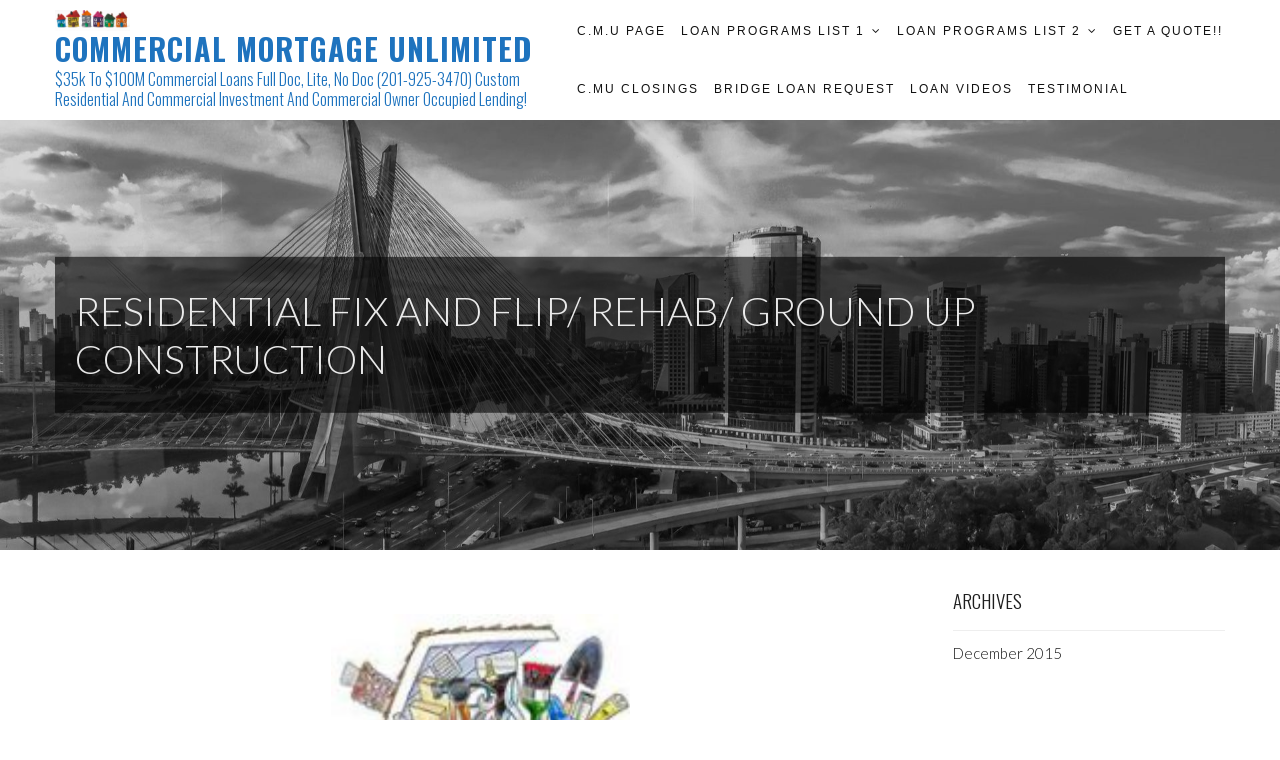

--- FILE ---
content_type: text/html; charset=UTF-8
request_url: https://www.commercialmortgagemark.com/fix-and-flip-rehab-ground-up-construction-loans-from-commercial-mortgage-unlimited/
body_size: 17029
content:
<!DOCTYPE html>
<html lang="en-US">
<head>
<meta charset="UTF-8">
<meta name="viewport" content="width=device-width, initial-scale=1">
<link rel="profile" href="http://gmpg.org/xfn/11">
<link rel="pingback" href="https://www.commercialmortgagemark.com/xmlrpc.php">

<title>Residential Fix and Flip/ Rehab/ Ground Up Construction &#8211; Commercial Mortgage Unlimited </title>
<meta name='robots' content='max-image-preview:large' />
<link rel='dns-prefetch' href='//fonts.googleapis.com' />
<link rel='dns-prefetch' href='//s.w.org' />
<link rel="alternate" type="application/rss+xml" title="Commercial Mortgage Unlimited  &raquo; Feed" href="https://www.commercialmortgagemark.com/feed/" />
<link rel="alternate" type="application/rss+xml" title="Commercial Mortgage Unlimited  &raquo; Comments Feed" href="https://www.commercialmortgagemark.com/comments/feed/" />
<link rel="alternate" type="application/rss+xml" title="Commercial Mortgage Unlimited  &raquo; Residential Fix and Flip/ Rehab/ Ground Up Construction Comments Feed" href="https://www.commercialmortgagemark.com/fix-and-flip-rehab-ground-up-construction-loans-from-commercial-mortgage-unlimited/feed/" />
		<script type="text/javascript">
			window._wpemojiSettings = {"baseUrl":"https:\/\/s.w.org\/images\/core\/emoji\/13.0.1\/72x72\/","ext":".png","svgUrl":"https:\/\/s.w.org\/images\/core\/emoji\/13.0.1\/svg\/","svgExt":".svg","source":{"concatemoji":"https:\/\/www.commercialmortgagemark.com\/wp-includes\/js\/wp-emoji-release.min.js?ver=5.7.14"}};
			!function(e,a,t){var n,r,o,i=a.createElement("canvas"),p=i.getContext&&i.getContext("2d");function s(e,t){var a=String.fromCharCode;p.clearRect(0,0,i.width,i.height),p.fillText(a.apply(this,e),0,0);e=i.toDataURL();return p.clearRect(0,0,i.width,i.height),p.fillText(a.apply(this,t),0,0),e===i.toDataURL()}function c(e){var t=a.createElement("script");t.src=e,t.defer=t.type="text/javascript",a.getElementsByTagName("head")[0].appendChild(t)}for(o=Array("flag","emoji"),t.supports={everything:!0,everythingExceptFlag:!0},r=0;r<o.length;r++)t.supports[o[r]]=function(e){if(!p||!p.fillText)return!1;switch(p.textBaseline="top",p.font="600 32px Arial",e){case"flag":return s([127987,65039,8205,9895,65039],[127987,65039,8203,9895,65039])?!1:!s([55356,56826,55356,56819],[55356,56826,8203,55356,56819])&&!s([55356,57332,56128,56423,56128,56418,56128,56421,56128,56430,56128,56423,56128,56447],[55356,57332,8203,56128,56423,8203,56128,56418,8203,56128,56421,8203,56128,56430,8203,56128,56423,8203,56128,56447]);case"emoji":return!s([55357,56424,8205,55356,57212],[55357,56424,8203,55356,57212])}return!1}(o[r]),t.supports.everything=t.supports.everything&&t.supports[o[r]],"flag"!==o[r]&&(t.supports.everythingExceptFlag=t.supports.everythingExceptFlag&&t.supports[o[r]]);t.supports.everythingExceptFlag=t.supports.everythingExceptFlag&&!t.supports.flag,t.DOMReady=!1,t.readyCallback=function(){t.DOMReady=!0},t.supports.everything||(n=function(){t.readyCallback()},a.addEventListener?(a.addEventListener("DOMContentLoaded",n,!1),e.addEventListener("load",n,!1)):(e.attachEvent("onload",n),a.attachEvent("onreadystatechange",function(){"complete"===a.readyState&&t.readyCallback()})),(n=t.source||{}).concatemoji?c(n.concatemoji):n.wpemoji&&n.twemoji&&(c(n.twemoji),c(n.wpemoji)))}(window,document,window._wpemojiSettings);
		</script>
		<style type="text/css">
img.wp-smiley,
img.emoji {
	display: inline !important;
	border: none !important;
	box-shadow: none !important;
	height: 1em !important;
	width: 1em !important;
	margin: 0 .07em !important;
	vertical-align: -0.1em !important;
	background: none !important;
	padding: 0 !important;
}
</style>
	<link rel='stylesheet' id='wp-block-library-css'  href='https://www.commercialmortgagemark.com/wp-includes/css/dist/block-library/style.min.css?ver=5.7.14' type='text/css' media='all' />
<link rel='stylesheet' id='contact-form-7-css'  href='https://www.commercialmortgagemark.com/wp-content/plugins/contact-form-7/includes/css/styles.css?ver=5.5.6.1' type='text/css' media='all' />
<link rel='stylesheet' id='executive-style-css'  href='https://www.commercialmortgagemark.com/wp-content/themes/executive/style.css?ver=5.7.14' type='text/css' media='all' />
<link rel='stylesheet' id='font-fontawesome-css'  href='https://www.commercialmortgagemark.com/wp-content/themes/executive/assets/fonts/css/font-awesome.css?ver=20151215' type='text/css' media='all' />
<link rel='stylesheet' id='font-genericons-css'  href='https://www.commercialmortgagemark.com/wp-content/themes/executive/assets/fonts/fonts/Genericons-Neue.css?ver=20151215' type='text/css' media='all' />
<link rel='stylesheet' id='executive-google-font-css'  href='//fonts.googleapis.com/css?family=Oswald%3A400%2C700%2C300%7CLato%3A400%2C700%2C300&#038;subset=latin%2Clatin-ext' type='text/css' media='all' />
<link rel="https://api.w.org/" href="https://www.commercialmortgagemark.com/wp-json/" /><link rel="alternate" type="application/json" href="https://www.commercialmortgagemark.com/wp-json/wp/v2/pages/14" /><link rel="EditURI" type="application/rsd+xml" title="RSD" href="https://www.commercialmortgagemark.com/xmlrpc.php?rsd" />
<link rel="wlwmanifest" type="application/wlwmanifest+xml" href="https://www.commercialmortgagemark.com/wp-includes/wlwmanifest.xml" /> 
<meta name="generator" content="WordPress 5.7.14" />
<link rel="canonical" href="https://www.commercialmortgagemark.com/fix-and-flip-rehab-ground-up-construction-loans-from-commercial-mortgage-unlimited/" />
<link rel='shortlink' href='https://www.commercialmortgagemark.com/?p=14' />
<link rel="alternate" type="application/json+oembed" href="https://www.commercialmortgagemark.com/wp-json/oembed/1.0/embed?url=https%3A%2F%2Fwww.commercialmortgagemark.com%2Ffix-and-flip-rehab-ground-up-construction-loans-from-commercial-mortgage-unlimited%2F" />
<link rel="alternate" type="text/xml+oembed" href="https://www.commercialmortgagemark.com/wp-json/oembed/1.0/embed?url=https%3A%2F%2Fwww.commercialmortgagemark.com%2Ffix-and-flip-rehab-ground-up-construction-loans-from-commercial-mortgage-unlimited%2F&#038;format=xml" />
<!-- Start Drift By WP-Plugin: Drift -->
<!-- Start of Async Drift Code -->
<script>
"use strict";

!function() {
  var t = window.driftt = window.drift = window.driftt || [];
  if (!t.init) {
    if (t.invoked) return void (window.console && console.error && console.error("Drift snippet included twice."));
    t.invoked = !0, t.methods = [ "identify", "config", "track", "reset", "debug", "show", "ping", "page", "hide", "off", "on" ], 
    t.factory = function(e) {
      return function() {
        var n = Array.prototype.slice.call(arguments);
        return n.unshift(e), t.push(n), t;
      };
    }, t.methods.forEach(function(e) {
      t[e] = t.factory(e);
    }), t.load = function(t) {
      var e = 3e5, n = Math.ceil(new Date() / e) * e, o = document.createElement("script");
      o.type = "text/javascript", o.async = !0, o.crossorigin = "anonymous", o.src = "https://js.driftt.com/include/" + n + "/" + t + ".js";
      var i = document.getElementsByTagName("script")[0];
      i.parentNode.insertBefore(o, i);
    };
  }
}();
drift.SNIPPET_VERSION = '0.3.1';
drift.load('rs387rbbpup4');
</script>
<!-- End of Async Drift Code --><!-- end: Drift Code. -->
		<style type="text/css">
					.site-title a,
			.site-description {
				color: #1e73be;
			}
				</style>
		<link rel="icon" href="https://www.commercialmortgagemark.com/wp-content/uploads/2017/01/cropped-Commercial-Mortgage-Broker-1-e1483310658195-32x32.jpg" sizes="32x32" />
<link rel="icon" href="https://www.commercialmortgagemark.com/wp-content/uploads/2017/01/cropped-Commercial-Mortgage-Broker-1-e1483310658195-192x192.jpg" sizes="192x192" />
<link rel="apple-touch-icon" href="https://www.commercialmortgagemark.com/wp-content/uploads/2017/01/cropped-Commercial-Mortgage-Broker-1-e1483310658195-180x180.jpg" />
<meta name="msapplication-TileImage" content="https://www.commercialmortgagemark.com/wp-content/uploads/2017/01/cropped-Commercial-Mortgage-Broker-1-e1483310658195-270x270.jpg" />
</head>

<body class="page-template-default page page-id-14 wp-custom-logo">
<div id="page" class="hfeed site">

	<div class="site-wrapper">

	<a class="skip-link screen-reader-text" href="#content">Skip to content</a>

	<header id="masthead" class="site-header" role="banner">
		<div class="header-wrap">
			<div class="site-branding">
				<a href="https://www.commercialmortgagemark.com/" class="custom-logo-link" rel="home"><img width="75" height="21" src="https://www.commercialmortgagemark.com/wp-content/uploads/2018/10/cropped-cropped-logo-e1540863443595-3.png" class="custom-logo" alt="Commercial Mortgage Unlimited " /></a>
				<h1 class="site-title"><a href="https://www.commercialmortgagemark.com/" rel="home">Commercial Mortgage Unlimited </a></h1>
				<h2 class="site-description">$35k to $100M Commercial Loans Full Doc, Lite, No Doc (201-925-3470) Custom Residential and Commercial Investment and Commercial Owner Occupied Lending!</h2>
			</div><!-- .site-branding -->

			<div class="nav-wrap">
				<nav id="site-navigation" class="main-navigation" role="navigation">
					<button class="menu-toggle" aria-controls="primary-menu" aria-expanded="false">Menu</button>
					<div class="menu-top-container"><ul id="primary-menu" class="menu"><li id="menu-item-7" class="sf-menu menu-item menu-item-type-post_type menu-item-object-page menu-item-home menu-item-7"><a href="https://www.commercialmortgagemark.com/">C.M.U PAGE</a></li>
<li id="menu-item-57" class="menu-item menu-item-type-post_type menu-item-object-page current-menu-ancestor current-menu-parent current_page_parent current_page_ancestor menu-item-has-children menu-item-57"><a href="https://www.commercialmortgagemark.com/loan-of-loan-programs-form-commercial-mortgage-unlimited/">Loan Programs List 1</a>
<ul class="sub-menu">
	<li id="menu-item-54" class="menu-item menu-item-type-post_type menu-item-object-page menu-item-54"><a href="https://www.commercialmortgagemark.com/tax-returns-not-needed/">No Fico / No Tax Returns Loan Programs</a></li>
	<li id="menu-item-45" class="menu-item menu-item-type-post_type menu-item-object-page menu-item-45"><a href="https://www.commercialmortgagemark.com/bank-rate-no-doc/">Lite Documentation Loan</a></li>
	<li id="menu-item-1376" class="menu-item menu-item-type-post_type menu-item-object-page menu-item-1376"><a href="https://www.commercialmortgagemark.com/full-documentation-bank-loan/">Full Document Bank Loan</a></li>
	<li id="menu-item-44" class="menu-item menu-item-type-post_type menu-item-object-page menu-item-44"><a href="https://www.commercialmortgagemark.com/foreign-national-funding/">Foreign National Loan Program</a></li>
	<li id="menu-item-1396" class="menu-item menu-item-type-post_type menu-item-object-page menu-item-1396"><a href="https://www.commercialmortgagemark.com/purchase-sell-notes/">Air B and B Funding &#8211; Purchase or Refi</a></li>
	<li id="menu-item-53" class="menu-item menu-item-type-post_type menu-item-object-page current-menu-item page_item page-item-14 current_page_item menu-item-53"><a href="https://www.commercialmortgagemark.com/fix-and-flip-rehab-ground-up-construction-loans-from-commercial-mortgage-unlimited/" aria-current="page">Residential Fix and Flip</a></li>
	<li id="menu-item-1512" class="menu-item menu-item-type-post_type menu-item-object-page menu-item-1512"><a href="https://www.commercialmortgagemark.com/after-repair-value/">After Repair Value</a></li>
	<li id="menu-item-1516" class="menu-item menu-item-type-post_type menu-item-object-page menu-item-1516"><a href="https://www.commercialmortgagemark.com/residential-fix-and-lease/">Residential Fix and Lease</a></li>
	<li id="menu-item-1519" class="menu-item menu-item-type-post_type menu-item-object-page menu-item-1519"><a href="https://www.commercialmortgagemark.com/buy-to-rent/">Buy to Rent</a></li>
	<li id="menu-item-50" class="menu-item menu-item-type-post_type menu-item-object-page menu-item-50"><a href="https://www.commercialmortgagemark.com/nationwide-and-tri-state-hard-money-loan/">Nationwide Hard Money Loan Program (No Fico)</a></li>
	<li id="menu-item-46" class="menu-item menu-item-type-post_type menu-item-object-page menu-item-46"><a href="https://www.commercialmortgagemark.com/blanket-loan/">Blanket Loan</a></li>
	<li id="menu-item-52" class="menu-item menu-item-type-post_type menu-item-object-page menu-item-52"><a href="https://www.commercialmortgagemark.com/bridge-loan-program-1-50m/">Bridge Loans Nationwide</a></li>
	<li id="menu-item-1380" class="menu-item menu-item-type-post_type menu-item-object-page menu-item-1380"><a href="https://www.commercialmortgagemark.com/bk-foreclosure-bail-out-loan/">Asset based/Bk/ Foreclosure Bail Out Loan</a></li>
</ul>
</li>
<li id="menu-item-1103" class="menu-item menu-item-type-post_type menu-item-object-page menu-item-has-children menu-item-1103"><a href="https://www.commercialmortgagemark.com/loan-programs-2/">Loan Programs List 2</a>
<ul class="sub-menu">
	<li id="menu-item-1439" class="menu-item menu-item-type-post_type menu-item-object-page menu-item-1439"><a href="https://www.commercialmortgagemark.com/second-mortgage-bridge-loan/">2nd mortgage 1m and up (Bridge Loan) or 10% of Yearly Business Gross</a></li>
	<li id="menu-item-104" class="menu-item menu-item-type-post_type menu-item-object-page menu-item-104"><a href="https://www.commercialmortgagemark.com/apartment-building-lending-up-to-80-ltv/">Apartment Building Lending, up to 80 LTV</a></li>
	<li id="menu-item-48" class="menu-item menu-item-type-post_type menu-item-object-page menu-item-48"><a href="https://www.commercialmortgagemark.com/lite-doc-loan-program/">Land Loan 50-60ltv</a></li>
	<li id="menu-item-1409" class="menu-item menu-item-type-post_type menu-item-object-page menu-item-1409"><a href="https://www.commercialmortgagemark.com/ground-up-construction/">Ground Up Construction Loan</a></li>
	<li id="menu-item-49" class="menu-item menu-item-type-post_type menu-item-object-page menu-item-49"><a href="https://www.commercialmortgagemark.com/business-loan/">Line of Credit</a></li>
	<li id="menu-item-1417" class="menu-item menu-item-type-post_type menu-item-object-page menu-item-1417"><a href="https://www.commercialmortgagemark.com/stated-owner-occupied-program-for-commercial-owner-occupied-sba-alternative/">( SBA Alternative) Stated Owner Occupied Program for commercial owner occupied</a></li>
	<li id="menu-item-1446" class="menu-item menu-item-type-post_type menu-item-object-page menu-item-1446"><a href="https://www.commercialmortgagemark.com/sba504loan/">SBA504</a></li>
	<li id="menu-item-1455" class="menu-item menu-item-type-post_type menu-item-object-page menu-item-1455"><a href="https://www.commercialmortgagemark.com/sba7a/">SBA7A</a></li>
	<li id="menu-item-51" class="menu-item menu-item-type-post_type menu-item-object-page menu-item-51"><a href="https://www.commercialmortgagemark.com/cmbs-loan-details/">C.M.B.S LOAN</a></li>
	<li id="menu-item-1428" class="menu-item menu-item-type-post_type menu-item-object-page menu-item-1428"><a href="https://www.commercialmortgagemark.com/fannie-mae-loan-program/">Fannie Mae Loan Program</a></li>
	<li id="menu-item-1432" class="menu-item menu-item-type-post_type menu-item-object-page menu-item-1432"><a href="https://www.commercialmortgagemark.com/freddie-mac/">Freddie Mac Loan Program</a></li>
	<li id="menu-item-1463" class="menu-item menu-item-type-post_type menu-item-object-page menu-item-1463"><a href="https://www.commercialmortgagemark.com/fha-multifamily-loan/">FHA multifamily loan</a></li>
	<li id="menu-item-1502" class="menu-item menu-item-type-post_type menu-item-object-page menu-item-1502"><a href="https://www.commercialmortgagemark.com/cannabis-lending-nationwide/">Cannabis Lending Nationwide!</a></li>
	<li id="menu-item-47" class="menu-item menu-item-type-post_type menu-item-object-page menu-item-47"><a href="https://www.commercialmortgagemark.com/20m-250m-first-mortgage-and-mezzanine/">Non Recourse balance sheet lender 20m – 250m</a></li>
	<li id="menu-item-1652" class="menu-item menu-item-type-post_type menu-item-object-page menu-item-1652"><a href="https://www.commercialmortgagemark.com/joint-venture-preferred-equity/">NON Asset Based Loan / Also offering Non SBA Equipment Funding</a></li>
	<li id="menu-item-1488" class="menu-item menu-item-type-post_type menu-item-object-page menu-item-1488"><a href="https://www.commercialmortgagemark.com/credit-report/">Get a credit report!</a></li>
</ul>
</li>
<li id="menu-item-1040" class="menu-item menu-item-type-post_type menu-item-object-page menu-item-1040"><a href="https://www.commercialmortgagemark.com/fund-you-details/">Get a Quote!!</a></li>
<li id="menu-item-43" class="menu-item menu-item-type-post_type menu-item-object-page menu-item-43"><a href="https://www.commercialmortgagemark.com/recent-closing/">C.MU Closings</a></li>
<li id="menu-item-1638" class="menu-item menu-item-type-post_type menu-item-object-page menu-item-1638"><a href="https://www.commercialmortgagemark.com/loan-application/">Bridge Loan Request</a></li>
<li id="menu-item-638" class="menu-item menu-item-type-post_type menu-item-object-page menu-item-638"><a href="https://www.commercialmortgagemark.com/new-loan-program-videos/">Loan Videos</a></li>
<li id="menu-item-42" class="menu-item menu-item-type-post_type menu-item-object-page menu-item-42"><a href="https://www.commercialmortgagemark.com/testimonials/">Testimonial</a></li>
</ul></div>				</nav><!-- #site-navigation -->
			</div><!-- .nav-wrap -->
		</div><!-- .header-wrap -->
	</header><!-- #masthead -->

	<div id="content" class="site-content">


	
<div class="header-image" style="background-image: url('https://www.commercialmortgagemark.com/wp-content/uploads/2021/02/cropped-0EA0CC46-F074-46FC-8662-189D27E9307B.jpeg');">
	<div class="hero-title">
		<h2>
			Residential Fix and Flip/ Rehab/ Ground Up Construction					</h2>
	</div>
</div>



<div class="wrap">

	<div id="primary" class="content-area">
		<main id="main" class="site-main" role="main">

			
				
<article id="post-14" class="post-14 page type-page status-publish hentry">
	<div class="entry-content">
		<div style="direction: ltr;">
<h2></h2>
<p><a href="https://www.commercialmortgagemark.com/wp-content/uploads/2015/08/fixandflippic.jpg"><img loading="lazy" class="wp-image-855 aligncenter" src="https://www.commercialmortgagemark.com/wp-content/uploads/2015/08/fixandflippic-150x150.jpg" alt="" width="299" height="299" /></a></p>
<h2 style="text-align: center;"><strong>Fix and Flip Mortgages</strong></h2>
<h2 style="text-align: center;"><strong>Short-term, interest-only loans for real estate investors</strong></h2>
</div>
<hr />
<h3><span style="color: #ff0000;">New!</span>  Looking to put down 10% of the purchase and attain 100% of renovation?</h3>
<h3>One of the two following programs should be a match!</h3>
<p><strong><span style="color: #ff0000;">Best Fix and Flip Program for 1-4 Unit (Nationwide)</span></strong></p>
<p><span style="color: #339966;">Purchase and renovate an investment property in order to flip and sell&#8230;</span></p>
<p><span style="color: #008000;"><strong>90% of Purchase and Rehab Costs</strong></span><br />
<strong>Loan to ARV:</strong> Up to 75%<br />
<strong>Term Length:</strong> 12 &#8211; 13 months</p>
<p style="margin: 0in; font-family: Calibri; font-size: 12.0pt; color: black;">New High Leverage fix and flip bridge loan product for qualified investors</p>
<p style="margin: 0in; font-family: Calibri; font-size: 12.0pt; color: black;"><span style="font-weight: bold;">Product Highlights </span></p>
<ul style="margin-left: .375in; direction: ltr; unicode-bidi: embed; margin-top: 0in; margin-bottom: 0in;" type="disc">
<li style="margin-top: 0; margin-bottom: 0; vertical-align: middle; color: black;"><span style="font-family: Calibri; font-size: 12.0pt;">Rates Start at 7.25% </span></li>
<li style="margin-top: 0; margin-bottom: 0; vertical-align: middle; color: black;"><span style="font-family: Calibri; font-size: 12.0pt;">90% of Purchase </span></li>
<li style="margin-top: 0; margin-bottom: 0; vertical-align: middle; color: black;"><span style="font-family: Calibri; font-size: 12.0pt;">100% of construction financed </span></li>
<li style="margin-top: 0; margin-bottom: 0; vertical-align: middle; color: black;"><span style="font-family: Calibri; font-size: 12.0pt;">up to 75% ARV</span></li>
<li>600 Fico Minimum</li>
<li style="margin-top: 0; margin-bottom: 0; vertical-align: middle; color: black;"><span style="font-family: Calibri; font-size: 12.0pt;">Experience required </span></li>
</ul>
<div style="direction: ltr;">
<hr />
<h3><span style="color: #ff0000;">New!</span> 100% Fix and Flip Loan!</h3>
<p><strong><span style="color: #008000;">100% Purchase and Rehab Funds</span></strong></p>
<p><strong>Up to 100% of purchase and rehab costs for qualified.</strong></p>
<p><span style="color: #ff0000;"><strong>100% funding for a Fix and Flip for 1-4 unit investment properties does not mean free!</strong></span></p>
<p><span style="color: #ff0000;"><strong>Normally they say 100% but you need a certain amount of reserves in the Bank.</strong></span></p>
<p><span style="color: #008000;">We can lend 100% of purchase and rehab</span></p>
<p><strong>Ex 300,000 Loan (Need $25,000 &#8211; $30,000 in reserves)</strong></p>
<p><strong>Credit Score:</strong> 620 Min Fico (Fico will need a co borrower)</p>
<p><strong>Interest Only:</strong> Rate as low as 10.99%</p>
<p><strong>LTV:</strong> Up to 65% (Based on After Repair Value)</p>
<p><strong>Loan size:</strong> $50,000 to $2,000,0000</p>
<p><strong>Appraisal Fee:</strong>  $400-$600 Typically</p>
<p><strong>Property Type:  </strong>1-20 unit non-owner occupied residential, mixed use, commercial &amp; modular Income Documented (personal, business , net rental)</p>
<p>*No prepay penalty or exit fees on ANY Loans</p>
<p>*Extensions Available Up to 6 months</p>
<p>(Must be a legal resident in the United States)</p>
<p><strong>Example: Term Length</strong></p>
<p>4  Months  Rate  10.99%  Points  3 points</p>
<p>8  Months  Rate  11.49%  Points  3.5 points</p>
<p>12 Months Rate  11.99%  Points  3.5-5 Points</p>
<p>We will offer extensions as needed on any of these terms, provided the borrower has made all on time payments, shows progress through the rehab portion of the project and have an exit strategy. In all situations, we will extend for the first month free of charge, then 1% of the total loan amount due on the 1st of the month in order to extend the loan through that month. (Ex: if a $150,000 &#8211; 12 month loan closed on 2/2/18, we would extend it through 2/28/19 for free, but a 1% fee in the amount of $1,500.00 would be due on March 1, 2019 to extend it through March 31, 2019). There will be a maximum of 5 loan extension fees charged during any 12 month period. ***Under $80,000.00 will still be a 12 month loan at 14.5% and 4.0 points with no additional term lengths offered.***</p>
<hr />
<h4>Estimated Closing Cost<br />
Property Address:<br />
Estimated Closing Date 31-Oct-19</h4>
<h4>Month End Date: 31-Oct-19</h4>
<h4>Per Diem Days: 1<br />
Purchase Price: 150,000</h4>
<h4>Repairs: 50,000</h4>
<h5>TOTAL PROJECT COSTS 200,000     We will lend 100% of the purchase price plus repairs up to 65% of the ARV</h5>
<h5>MAX LOAN AMOUNT 200,000 (This number is 65% of your estimated ARV)<br />
Interest Rate: 11.49%</h5>
<h5>(Interest only Loan)</h5>
<h5>Term: 8 Months (No pre-payment penalty)</h5>
<h5>Per Diem: 63.83</h5>
<h5>Days of interest 1</h5>
<h5>Points: 2.50</h5>
<h5>Interest payments with-held 1</h5>
<h5>Points: 5,000.00</h5>
<h5>Underwriting fee: 500.00</h5>
<h5>Processing Fee: 400.00</h5>
<h5>Wire Fee: 45.00</h5>
<h5>Doc Prep Fee: 999.00</h5>
<h5>Interest Reserves held 1,915.00 (We Collect your 1st interest only payment at closing)</h5>
<h5>Per Diem 63.83</h5>
<h5>Estimated Due to Lender      8,922.83</h5>
<h5>Difference 0.00 Total 8,922.83</h5>
<h5>This estimate includes lenders fees and interest reserves only. It does not include title fees or homeowners insurance. We require a full 12 month policy paid in full prior to closing. You will be required to pay your Appraisal fee and Inspection fee at the time of the scheduled appointment. (We will order these).</h5>
<hr />
<p>&nbsp;</p>
<p><a href="http://www.commercialmortgagemark.com/wp-content/uploads/2015/08/flipdoc.jpg"><img loading="lazy" class="alignnone size-full wp-image-856" src="http://www.commercialmortgagemark.com/wp-content/uploads/2015/08/flipdoc.jpg" alt="" width="220" height="220" srcset="https://www.commercialmortgagemark.com/wp-content/uploads/2015/08/flipdoc.jpg 220w, https://www.commercialmortgagemark.com/wp-content/uploads/2015/08/flipdoc-150x150.jpg 150w" sizes="(max-width: 220px) 100vw, 220px" /></a></p>
<p><strong>I</strong><strong>f you are interested in attaining a Fix and Flip loan please start by answering the following questions and gathering the few items below?</strong></p>
<p><strong><span style="font-family: 'Calibri Light', sans-serif;">How many flips in the last 2 years ?</span></strong></p>
<p><strong><span style="font-family: 'Calibri Light', sans-serif;">Property address</span></strong></p>
<p><strong><span style="font-family: 'Calibri Light', sans-serif;">Borrower entity</span></strong></p>
<p><strong><span style="font-family: 'Calibri Light', sans-serif;">Personal guarantor</span></strong></p>
<p><strong><span style="font-family: 'Calibri Light', sans-serif;">US citizen</span></strong></p>
<p><strong><span style="font-family: 'Calibri Light', sans-serif;">Middle credit score?</span></strong></p>
<p><strong><span style="font-family: 'Calibri Light', sans-serif;">Annual income</span></strong></p>
<p><strong><span style="font-family: 'Calibri Light', sans-serif;">Liquid asset</span></strong></p>
<p><strong><span style="font-family: 'Calibri Light', sans-serif;">Closing date</span></strong></p>
<p><strong><span style="font-family: 'Calibri Light', sans-serif;">Arv</span></strong></p>
<p><strong><span style="font-family: 'Calibri Light', sans-serif;">Purchase price</span></strong></p>
<p><strong><span style="font-family: 'Calibri Light', sans-serif;">Escrow for construction</span></strong></p>
<ol start="1" type="1">
<li style="list-style-type: none;">
<ol start="1" type="1">
<li class="x_MsoNormal"><strong><span style="font-family: 'Calibri Light', sans-serif;">Purchase and sale HUDs for flips in the last 24 months</span></strong></li>
</ol>
</li>
</ol>
<ol start="1" type="1">
<li style="list-style-type: none;">
<ol start="1" type="1">
<li class="x_MsoNormal"><strong><span style="font-family: 'Calibri Light', sans-serif;">ID</span></strong></li>
</ol>
</li>
</ol>
<ol start="1" type="1">
<li style="list-style-type: none;">
<ol start="1" type="1">
<li class="x_MsoNormal"><strong><span style="font-family: 'Calibri Light', sans-serif;">Two most recent bank statements showing liquid assets</span></strong></li>
</ol>
</li>
</ol>
<ol start="1" type="1">
<li style="list-style-type: none;">
<ol start="1" type="1">
<li class="x_MsoNormal"><strong><span style="font-family: 'Calibri Light', sans-serif;">Most recent personal tax returns</span></strong></li>
</ol>
</li>
</ol>
<ol start="1" type="1">
<li class="x_MsoNormal"><strong><span style="font-family: 'Calibri Light', sans-serif;">Business Entity Docs – Signed Operating Agreement, Certificate of Good Standing, and Articles of Organization</span></strong></li>
</ol>
<table style="direction: ltr; border-collapse: collapse; border: 1pt solid #A3A3A3;" title="" border="1" summary="" cellspacing="0" cellpadding="0">
<tbody>
<tr>
<td style="vertical-align: top; width: 1.1972in; padding: 4pt 4pt 4pt 4pt; border: 1pt solid #A3A3A3;">
<p style="margin: 0in; font-family: robotomedium; font-size: 12.75pt; color: #012e55;">Rate (APR)</p>
</td>
<td style="vertical-align: top; width: 4.5652in; padding: 4pt 4pt 4pt 4pt; border: 1pt solid #A3A3A3;">
<p style="margin: 0in; font-family: robotolight; font-size: 12.75pt; color: black;">9-12%</p>
</td>
</tr>
<tr>
<td style="vertical-align: top; width: 1.1972in; padding: 4pt 4pt 4pt 4pt; border: 1pt solid #A3A3A3;">
<p style="margin: 0in; font-family: robotomedium; font-size: 12.75pt; color: #012e55;">Points</p>
</td>
<td style="vertical-align: top; width: 4.5652in; padding: 4pt 4pt 4pt 4pt; border: 1pt solid #A3A3A3;">
<p style="margin: 0in; font-family: robotolight; font-size: 12.75pt; color: black;">1-2 points</p>
</td>
</tr>
<tr>
<td style="vertical-align: top; width: 1.1972in; padding: 4pt 4pt 4pt 4pt; border: 1pt solid #A3A3A3;">
<p style="margin: 0in; font-family: robotomedium; font-size: 12.75pt; color: #012e55;">Purchase LTV</p>
</td>
<td style="vertical-align: top; width: 4.5652in; padding: 4pt 4pt 4pt 4pt; border: 1pt solid #A3A3A3;">
<p style="margin: 0in; font-family: robotolight; font-size: 12.75pt; color: black;">75% of purchase price. Can go up to 85% for qualified borrowers</p>
</td>
</tr>
<tr>
<td style="vertical-align: top; width: 1.1972in; padding: 4pt 4pt 4pt 4pt; border: 1pt solid #A3A3A3;">
<p style="margin: 0in; font-family: robotomedium; font-size: 12.75pt; color: #012e55;">Rehab LTV</p>
</td>
<td style="vertical-align: top; width: 4.5652in; padding: 4pt 4pt 4pt 4pt; border: 1pt solid #A3A3A3;">
<p style="margin: 0in; font-family: robotolight; font-size: 12.75pt; color: black;">75% of rehab cost. Can go up to 85% for qualified borrowers</p>
</td>
</tr>
<tr>
<td style="vertical-align: top; width: 1.1972in; padding: 4pt 4pt 4pt 4pt; border: 1pt solid #A3A3A3;">
<p style="margin: 0in; font-family: robotomedium; font-size: 12.75pt; color: #012e55;">Experience</p>
</td>
<td style="vertical-align: top; width: 4.5652in; padding: 4pt 4pt 4pt 4pt; border: 1pt solid #A3A3A3;">
<p style="margin: 0in; font-family: robotolight; font-size: 12.75pt; color: black;">Preferred but not required</p>
</td>
</tr>
<tr>
<td style="vertical-align: top; width: 1.1972in; padding: 4pt 4pt 4pt 4pt; border: 1pt solid #A3A3A3;">
<p style="margin: 0in; font-family: robotomedium; font-size: 12.75pt; color: #012e55;">FICO Score</p>
</td>
<td style="vertical-align: top; width: 4.5652in; padding: 4pt 4pt 4pt 4pt; border: 1pt solid #A3A3A3;">
<p style="margin: 0in; font-family: robotolight; font-size: 12.75pt; color: black;">No minimum FICO Score</p>
</td>
</tr>
<tr>
<td style="vertical-align: top; width: 1.2166in; padding: 4pt 4pt 4pt 4pt; border: 1pt solid #A3A3A3;">
<p style="margin: 0in; font-family: robotomedium; font-size: 12.75pt; color: #012e55;">Property Type</p>
</td>
<td style="vertical-align: top; width: 4.5458in; padding: 4pt 4pt 4pt 4pt; border: 1pt solid #A3A3A3;">
<p style="margin: 0in; font-family: robotolight; font-size: 12.75pt; color: black;">SFR, Multifamily 2-6 units. Can go up to 40 units for qualified deals.</p>
</td>
</tr>
<tr>
<td style="vertical-align: top; width: 1.1972in; padding: 4pt 4pt 4pt 4pt; border: 1pt solid #A3A3A3;">
<p style="margin: 0in; font-family: robotomedium; font-size: 12.75pt; color: #012e55;">Occupancy</p>
</td>
<td style="vertical-align: top; width: 4.5652in; padding: 4pt 4pt 4pt 4pt; border: 1pt solid #A3A3A3;">
<p style="margin: 0in; font-family: robotolight; font-size: 12.75pt; color: black;">Non-owner occupied only</p>
</td>
</tr>
<tr>
<td style="vertical-align: top; width: 1.1972in; padding: 4pt 4pt 4pt 4pt; border: 1pt solid #A3A3A3;">
<p style="margin: 0in; font-family: robotomedium; font-size: 12.75pt; color: #012e55;">Loan Size</p>
</td>
<td style="vertical-align: top; width: 4.5652in; padding: 4pt 4pt 4pt 4pt; border: 1pt solid #A3A3A3;">
<p style="margin: 0in; font-family: robotolight; font-size: 12.75pt; color: black;">$100k-$5m</p>
</td>
</tr>
<tr>
<td style="vertical-align: top; width: 1.1972in; padding: 4pt 4pt 4pt 4pt; border: 1pt solid #A3A3A3;">
<p style="margin: 0in; font-family: robotomedium; font-size: 12.75pt; color: #012e55;">Extension</p>
</td>
<td style="vertical-align: top; width: 4.5652in; padding: 4pt 4pt 4pt 4pt; border: 1pt solid #A3A3A3;">
<p style="margin: 0in; font-family: robotolight; font-size: 12.75pt; color: black;">Available</p>
</td>
</tr>
<tr>
<td style="vertical-align: top; width: 1.1972in; padding: 4pt 4pt 4pt 4pt; border: 1pt solid #A3A3A3;">
<p style="margin: 0in; font-family: robotomedium; font-size: 12.75pt; color: #012e55;">Term</p>
</td>
<td style="vertical-align: top; width: 4.5652in; padding: 4pt 4pt 4pt 4pt; border: 1pt solid #A3A3A3;">
<p style="margin: 0in; font-family: robotolight; font-size: 12.75pt; color: black;">12 months</p>
</td>
</tr>
<tr>
<td style="vertical-align: top; width: 1.1972in; padding: 4pt 4pt 4pt 4pt; border: 1pt solid #A3A3A3;">
<p style="margin: 0in; font-family: robotomedium; font-size: 12.75pt; color: #012e55;">Closing</p>
</td>
<td style="vertical-align: top; width: 4.5652in; padding: 4pt 4pt 4pt 4pt; border: 1pt solid #A3A3A3;">
<p style="margin: 0in; font-family: robotolight; font-size: 12.75pt; color: black;">3-7 days</p>
</td>
</tr>
<tr>
<td style="vertical-align: top; width: 1.1972in; padding: 4pt 4pt 4pt 4pt; border: 1pt solid #A3A3A3;">
<p style="margin: 0in; font-family: robotomedium; font-size: 12.75pt; color: #012e55;">Fees</p>
</td>
<td style="vertical-align: top; width: 4.5652in; padding: 4pt 4pt 4pt 4pt; border: 1pt solid #A3A3A3;">
<p style="margin: 0in; font-family: robotolight; font-size: 12.75pt; color: black;">No Application or Underwriting fees</p>
</td>
</tr>
</tbody>
</table>
</div>
<p><a href="http://www.commercialmortgagemark.com/wp-content/uploads/2015/08/before-and-after-pic.png"><img loading="lazy" class="alignnone size-medium wp-image-1139" src="http://www.commercialmortgagemark.com/wp-content/uploads/2015/08/before-and-after-pic-300x162.png" alt="before-and-after-pic" width="300" height="162" srcset="https://www.commercialmortgagemark.com/wp-content/uploads/2015/08/before-and-after-pic-300x162.png 300w, https://www.commercialmortgagemark.com/wp-content/uploads/2015/08/before-and-after-pic.png 750w" sizes="(max-width: 300px) 100vw, 300px" /></a></p>
<h3><span style="color: #ff0000;">Just Closed 9/15/2017</span></h3>
<h1 id="yui_3_18_1_2_1505433206589_903" class="notranslate">217 Auten St,<span id="yui_3_18_1_2_1505433206589_1034" class="zsg-h2 addr_city">Charlotte, NC 28208</span></h1>
<p><a href="http://www.commercialmortgagemark.com/wp-content/uploads/2015/08/217-Auten-NC.jpg"><img loading="lazy" class="alignnone size-medium wp-image-1140" src="http://www.commercialmortgagemark.com/wp-content/uploads/2015/08/217-Auten-NC-300x225.jpg" alt="217 Auten NC" width="300" height="225" srcset="https://www.commercialmortgagemark.com/wp-content/uploads/2015/08/217-Auten-NC-300x225.jpg 300w, https://www.commercialmortgagemark.com/wp-content/uploads/2015/08/217-Auten-NC-768x576.jpg 768w, https://www.commercialmortgagemark.com/wp-content/uploads/2015/08/217-Auten-NC.jpg 960w" sizes="(max-width: 300px) 100vw, 300px" /></a></p>
<p><span style="color: #3366ff;">Since I fund Fix and Flips, Gut Renovation, Land Loans and Ground Up I have tested most of the popular lenders out there.  </span></p>
<p><span style="color: #3366ff;"><strong>If you have a fico above 680 we can offer 70% of the After Repair Value which they call </strong></span><span style="color: #3366ff;"><strong>100% funding.</strong> </span></p>
<p><span style="color: #3366ff;">But really 100% funding does not exist the amount ends up being at least 10% down for purchase and 100% for renovation.</span></p>
<p><strong>Below are example of popular Fix and Flip Loan Programs&#8230;..</strong></p>
<h5>FixNFlip</h5>
<p>For the investor who wants to purchase and renovate an investment property in order to sell it.</p>
<p><strong>90% of Purchase and Rehab Costs</strong><br />
<strong>Loan to ARV:</strong> 70%<br />
<strong>Term Length:</strong> 13 months</p>
<h5>Bridge Plus</h5>
<p>For the investor looking to purchase or refinance a property for resale or long-term financing.</p>
<p><b>75% of Total Costs or BPO Value (Whichever is lower)</b><br />
<strong>Experience</strong>: 5+ completed flips in the last 24 months<br />
<strong>Term Length</strong>: 13 months</p>
<h5>Cash Out</h5>
<p>For the investor who owns an investment property free-and-clear and desires to leverage that property for any reason.</p>
<p><strong>Down Payment:</strong> 0% (if property is owned outright)<br />
<strong>Loan to ARV:</strong> 50%<br />
<strong>Term Length:</strong> 13 months</p>
<h5>Construction</h5>
<p>For the investor who owns an investment property or fully platted lot free-and-clear and is in need of capital for construction.</p>
<p><strong>Down Payment</strong>: 0% (if property is owned outright)<br />
<strong>Loan to ARV</strong>: 70%<br />
<strong>Term Length</strong>: 13 months</p>
<p>If you’re looking to purchase or refinance a multifamily property — comprised of 5 or more units — in need of value-add rehab or currently turnkey ready, our Multifamily loan program is perfect for you.</p>
<div class="vc_row wpb_row vc_inner row">
<div class="wpb_column vc_column_container vc_col-sm-6">
<div class="vc_column-inner ">
<div class="wpb_wrapper">
<div class="wpb_text_column wpb_content_element ">
<div class="wpb_wrapper">
<h5>Value-Add Rehab</h5>
<p><strong>Term Length:</strong> 2 years — No Pre-Payment Penalty<br />
<strong>Rate:</strong> 8.99 – 10% — Interest Only<br />
<strong>Loan Limits:</strong> $250,000 – $5MM<br />
<strong>Loan-to-Cost (Purchase):</strong> 80%<br />
<strong>Loan-to-ARV (Refinance):</strong> 70%</p>
</div>
</div>
</div>
</div>
</div>
<div class="wpb_column vc_column_container vc_col-sm-6">
<div class="vc_column-inner ">
<div class="wpb_wrapper">
<div class="wpb_text_column wpb_content_element ">
<div class="wpb_wrapper">
<h4></h4>
<h5>Stabilized</h5>
<p><strong>Term Length:</strong> 2 years — Extension Available<br />
<strong>Rate:</strong> 7.50 – 8.10% — Interest Only<br />
<strong>Loan Limits:</strong> $250,000 – $5MM<br />
<strong>Loan-to-Value (Purchase):</strong> 75%<br />
<strong>Loan-to-Value (Refinance with Cash-Out):</strong> 60%</p>
</div>
</div>
</div>
</div>
</div>
</div>
<div class="vc_empty_space"></div>
<div class="wpb_text_column wpb_content_element ">
<div class="wpb_wrapper">
<h4><strong>Loan Advantages</strong></h4>
<p><strong>Down payment as low as 20% for value-add purchases<br />
No “As-Is” DSCR Requirements<br />
Fees and Closing Costs may be rolled into the loan<br />
Fast due diligence and closings<br />
Dedicated analyst for each loan file<br />
Cash Out options available</strong></p>
</div>
</div>
<p><strong>We offer the best fix and flip programs and ground up as well as the biggest variety.</strong> Through trial and error we have been able to identify the best fix and loan programs and best lenders. For instance lately I have been using a lender who funds based on  ARV (After Repair Value)</p>
<p><a href="http://www.commercialmortgagemark.com/wp-content/uploads/2015/08/649S20th.jpg"><img loading="lazy" class="alignnone size-medium wp-image-1004" src="http://www.commercialmortgagemark.com/wp-content/uploads/2015/08/649S20th-300x225.jpg" alt="649S20th" width="300" height="225" srcset="https://www.commercialmortgagemark.com/wp-content/uploads/2015/08/649S20th-300x225.jpg 300w, https://www.commercialmortgagemark.com/wp-content/uploads/2015/08/649S20th.jpg 550w" sizes="(max-width: 300px) 100vw, 300px" /></a></p>
<p><strong><span style="color: #ff0000;">NEW PROGRAM!  100% Funding (Based off 65% of ARV (After Repair Value)</span></strong></p>
<p>Below are two example of fix and flip loan programs that I use</p>
<p>Our basic terms on private hard money loans/rehab loans include:</p>
<h3>Loan Size</h3>
<p>$50,001 to $2,000,000 (2M)</p>
<h3>Repair Funds</h3>
<p>Up to 100% of repair cost</p>
<h3>Points</h3>
<p>As low as 2.0 points (paid at closing)</p>
<h3>Interest Only</h3>
<p>As low as 11.9% interest (payable monthly)</p>
<h3>LTV</h3>
<p>Up to 65% (Based on After Repair Value) &#8211; On most loans we will fund 100% of the purchase and rehab costs up to 65% of the After Repair Value (ARV)</p>
<h3>States</h3>
<p>Colorado, Connecticut, Delaware, Florida, Georgia, Maryland, Massachusetts, New Hampshire, New Jersey, New York, North Carolina, Pennsylvania, Rhode Island, South Carolina and Virginia only</p>
<h3>Term</h3>
<p>6-12 months &#8211; You must sell or refinance the property to pay off the loan</p>
<h3>Credit Score</h3>
<p>620 minimum &#8211; FICO scores below 620 will need a co-borrower or guarantor</p>
<h3>Closing Costs</h3>
<p>Additional closing costs are due at time of closing.</p>
<p>How does 100% funding work for a fix and flip. My point is its possible but nothing is 100%. I will explain how it works below.</p>
<p>example</p>
<p>200,000 purchase</p>
<p>80,000 renovation</p>
<p>400,000 After Repair Value</p>
<p>725 fico</p>
<p>no experience</p>
<p>We lend 100% of purchase and rehab up to 65% of the ARV. 400k ARV allows us to lend 260k. Borrower needs 280k. We will lend 260k and the remaining 20k will be brought to closing by the borrower in addition to the closing costs. All loans are structured this way. Anything over 65% of the ARV, the borrower will bring to closing in addition to closing costs. Closing costs for THIS loan will be about 16k</p>
<p>This is what 100% funding means</p>
<p>Below is several other fix and flip programs that require some money down.</p>
<div class="row">
<div class="span12">
<figure id="attachment_857" aria-describedby="caption-attachment-857" style="width: 300px" class="wp-caption alignnone"><a href="http://www.commercialmortgagemark.com/wp-content/uploads/2015/08/fixandflipimage-1.jpg"><img loading="lazy" class="size-medium wp-image-857" src="http://www.commercialmortgagemark.com/wp-content/uploads/2015/08/fixandflipimage-1-300x137.jpg" alt="First Loan Program Example Fix and Flip/Ground Up Construction Loan Program." width="300" height="137" /></a><figcaption id="caption-attachment-857" class="wp-caption-text">First Loan Program Example Fix and Flip/Ground Up Construction Loan Program.</figcaption></figure>
</div>
</div>
<div class="row">
<div class="span3"></div>
<div class="span6">
<p class="x_MsoNormal"><strong>Popular program I use a lot. Do you want to close in 7-10 days. Most other lenders take forever.</strong></p>
<p class="x_MsoNormal">Financing: 1-4 Unit Residential</p>
<p class="x_MsoNormal">Normally the lender required 25% down but its 10-15% down at closing. The other money is just used as reserves.<br />
600 fico min. Also you will receive your first draw for renovation at closing so it works out well.<br />
Cash out refinance 75% LTV – No seasoning.<br />
• Did another lender offer you 60-65% LTV? Immediately pull more cash out for future investments.</p>
<p class="x_MsoNormal">Normally the rate is 9-10% 2-3 points</p>
<p>Rehab your investment property<br />
• Bring no cash to the closing table.<br />
• Payoff your existing mortgage and receive rehab funds<br />
• 75% ARV</p>
<p>Purchases, Fix &amp; Flips, Bridge Loans<br />
• 75% of purchase, 100% of repairs.<br />
• Cross collateralize to receive 90% of purchase.</p>
<p>General Guidelines:<br />
• No DTI Restrictions, Limited to No Income Verification<br />
• $75,000-$2,000,000+ Loan Amounts<br />
• 6, 12, &amp; 24 Month Financing Terms &#8211; Interest Only<br />
• Funding within 7-10 days of appraisal!<br />
• Points starting at 2, interest rate starting at 9%<br />
• States: AZ, CA, CO, CT, DC, FL, GA, IL, LA, MD, MA, MI, NV, NJ, NY, OH, PA, TX, VA, WA, WY</p>
<p class="x_MsoNormal">What documents do you need to get started?</p>
<p class="x_MsoNormal">First I will request a filled out application, credit report, and scope of work to start.</p>
<p class="x_MsoNormal">After I produce a quote I will request the following docs.</p>
<p>To move this file to underwriting:<br />
Completed application<br />
Borrower ID<br />
2 months of bank statements<br />
Contract – If applicable</p>
<p>Time Sensitive Documents:<br />
Rehab budget and rehab plans – Needed to order appraisal<br />
LLC information – EIN – needed to order background check.<br />
Articles of Organization/Incorporation<br />
Operating Agreement/Bylaws<br />
Certificate of Good Standing<br />
W9<br />
Title company contact information</p>
<p>Documents needed to close:<br />
Appraisal – AS-IS and ARV – on hold until we receive rehab plans<br />
HOI – must cover full loan amount – on hold until loan amount is confirmed by rehab budget/appraisal</p>
<p class="x_MsoNormal"><a href="http://www.commercialmortgagemark.com/wp-content/uploads/2015/08/BA1.jpg"><img loading="lazy" class="alignnone size-medium wp-image-1104" src="http://www.commercialmortgagemark.com/wp-content/uploads/2015/08/BA1-300x150.jpg" alt="BA1" width="300" height="150" srcset="https://www.commercialmortgagemark.com/wp-content/uploads/2015/08/BA1-300x150.jpg 300w, https://www.commercialmortgagemark.com/wp-content/uploads/2015/08/BA1.jpg 600w" sizes="(max-width: 300px) 100vw, 300px" /></a></p>
<p class="x_MsoNormal"><strong>Looking for a Fix and Flip or a Purchase and Hold loan?</strong></p>
<p class="x_MsoNormal"><strong>We fund in all States except Vermont, Minnesota, South Dakota, Oregon, Nevada, Utah and Arizona.</strong></p>
<p class="x_MsoNormal"><strong>Poor or Bad credit no problem!</strong></p>
<p class="x_MsoNormal"><strong>Competitive Rates!</strong></p>
<p class="x_MsoNormal"><strong>Our Loans are for non-owner occupied Real Estate Investment Projects such as Fix and Flips from 3 to 9 months or Purchase and Holds from 3 to 36 months</strong></p>
<p class="x_MsoNormal"><strong><span style="color: #ff0000;">If you have a fico score of 680 or below we can offer 55% of the After Repair Value.</span></strong></p>
<p class="x_MsoNormal"><strong><span style="color: #ff0000;">New!!!!  If you have a fico above 680 we can offer 70% of the After Repair Value</span></strong></p>
<p class="x_MsoNormal"><strong>If your Purchase and Rehab budget fits under 55% of your After Repair Value we will fund 100% of your purchase and rehab!</strong></p>
</div>
<p class="x_MsoNormal">Example:</p>
<p class="x_MsoNormal">Purchase Price?  100,000</p>
<p class="x_MsoNormal">Renovation amount? 50,000</p>
<p class="x_MsoNormal">After Repair Value?  300,000</p>
<p class="x_MsoNormal">600 fico.</p>
<p class="x_MsoNormal">Total loan requested?   $150,000</p>
<p class="x_MsoNormal">ARV 300,000 times .55 =  $165,000</p>
<p class="x_MsoNormal">The lender will loan a max of $165,000    9 month loan   12</p>
<div class="span6">
<p class="x_MsoNormal"><strong>Up Front fees include:</strong></p>
<p class="x_MsoNormal"><strong>$197 App fee for single Guarantor plus $97 for each additional Guarantor</strong></p>
<p class="x_MsoNormal"><strong>Appraisal fees of $450 for residential, $4K to $5K for commercial appraisals</strong></p>
<p class="x_MsoNormal"><strong>For Fix and Flips only a $360 Construction Inspection Specialist baseline inspection</strong></p>
<p class="x_MsoNormal"><strong>If your rehab and purchase together exceed 55% then you will bring some rehab funds to close that will go into escrow then back to you in 3 Draws (20% First Draw, You Decide Draw #2 and #3)</strong></p>
<div class="row">
<p class="x_MsoNormal">Here is what we need:</p>
<p class="x_MsoNormal">1)      Photo ID</p>
<p class="x_MsoNormal">2)      Social Security Card</p>
<p class="x_MsoNormal">3)    Quick Score Property Report (CDNA Report) – use the orange link below</p>
<p class="x_MsoNormal">4)      Appraisal – we will order this when you are ready</p>
<p class="x_MsoNormal">5)      Contractors bid for rehab needed – Only for Fix and Flips</p>
<p class="x_MsoNormal">6)      Most recent three months’ worth of bank statements</p>
<p class="x_MsoNormal">7)      Federal EIN letter from IRS</p>
<p class="x_MsoNormal">8)      Articles of Incorporation for your LLC</p>
<p class="x_MsoNormal">9)      Purchase and sale agreement</p>
<p class="x_MsoNormal">10)   Preliminary title report – I just need contact information for the company you’d like to use</p>
<p class="x_MsoNormal">11)   Hazard insurance binder – I just need contact information for the company you’d like to use</p>
</div>
</div>
</div>
<p><strong>Are you looking for ground up construction or have started a project and need</strong></p>
<p><strong>money to finish?</strong></p>
<p>&#8230;&#8230;&#8230;&#8230;&#8230;&#8230;&#8230;&#8230;&#8230;&#8230;&#8230;&#8230;&#8230;&#8230;&#8230;&#8230;&#8230;&#8230;&#8230;&#8230;&#8230;&#8230;&#8230;&#8230;&#8230;&#8230;&#8230;&#8230;&#8230;&#8230;&#8230;&#8230;&#8230;&#8230;&#8230;&#8230;&#8230;&#8230;&#8230;&#8230;&#8230;&#8230;&#8230;&#8230;&#8230;&#8230;&#8230;&#8230;&#8230;&#8230;&#8230;&#8230;&#8230;&#8230;&#8230;</p>
<figure id="attachment_855" aria-describedby="caption-attachment-855" style="width: 192px" class="wp-caption alignnone"><a href="http://www.commercialmortgagemark.com/wp-content/uploads/2015/08/fixandflippic.jpg"><img loading="lazy" class="size-full wp-image-855" src="http://www.commercialmortgagemark.com/wp-content/uploads/2015/08/fixandflippic.jpg" alt="Second Fix and Flip/Buy and Hold/ Bridge Loan Lender" width="192" height="165" /></a><figcaption id="caption-attachment-855" class="wp-caption-text">Second Fix and Flip/Buy and Hold/ Bridge Loan Lender</figcaption></figure>
<p><span style="color: #000080;"><em><strong>Second Popular Fix and Flip Lender.</strong></em></span></p>
<p><strong>Our fix and flip loans, available for both purchase and refinance, get you the rehab cash you need in a matter of weeks, not months. Our real estate loans with LTVs up to 75% allow the modern investor to prosper.</strong></p>
<p><strong>12 Month Premiere Flip Loan</strong></p>
<h2><strong>The 12-MOnth I/O</strong></h2>
<p><strong>This interest-only loan is your short-term solution to rehab and resell your Properties. </strong></p>
<p>Loan Purpose&#8230;&#8230;&#8230;&#8230;&#8230;&#8230;&#8230;&#8230;&#8230;&#8230;..Flip Only</p>
<p>Term&#8230;&#8230;&#8230;&#8230;&#8230;&#8230;&#8230;&#8230;&#8230;&#8230;&#8230;&#8230;&#8230;&#8230;&#8230;..12 months</p>
<p>Amortization&#8230;&#8230;&#8230;&#8230;&#8230;&#8230;&#8230;&#8230;&#8230;&#8230;&#8230;..interest only</p>
<p>Tier 1 rate,Points&#8230;&#8230;&#8230;&#8230;&#8230;&#8230;&#8230;&#8230;..11.99%, 4 points</p>
<p>Tier 2 Rate, Points&#8230;&#8230;&#8230;&#8230;&#8230;&#8230;&#8230;.12.99%, 5 points</p>
<p>Tier 1 Max LTV&#8230;&#8230;.Purchase-75%,Refi-70%(c1-c3),65%(C4 @ C5 property)</p>
<p>Tier 2 max&#8230;&#8230;&#8230;&#8230;..Purchase &#8211; 75%, Refi-65% (c1-c5 property)</p>
<p>Closing Fee&#8230;&#8230;&#8230;&#8230;&#8230;&#8230;&#8230;&#8230;&#8230;&#8230;..$995</p>
<p>Min Purchase Price&#8230;&#8230;&#8230;&#8230;&#8230;&#8230;.$50k</p>
<p>Min Refi Property value &#8230;&#8230;&#8230;&#8230;.$50k</p>
<p>Property condition &#8230;&#8230;&#8230;&#8230;&#8230;&#8230;&#8230;.c1-c5</p>
<p>Prepayment Penalty&#8230;&#8230;&#8230;&#8230;&#8230;&#8230;..No</p>
<h2><strong>10 Due-in-3</strong></h2>
<p><strong>For the ultimate in flexibility, check out our 10 Due-in-3 no doc loan. Ready for use as a flip or rental, this loan is great for investors who are looking for options with their property.</strong></p>
<p>Loan Purpose&#8230;&#8230;&#8230;&#8230;&#8230;&#8230;&#8230;&#8230;&#8230;&#8230;..Flip or rent</p>
<p>Term&#8230;&#8230;&#8230;&#8230;&#8230;&#8230;&#8230;&#8230;&#8230;&#8230;&#8230;&#8230;&#8230;&#8230;&#8230;..36 months</p>
<p>Amortization&#8230;&#8230;&#8230;&#8230;&#8230;&#8230;&#8230;&#8230;&#8230;&#8230;&#8230;..10 years</p>
<p>Tier 1 rate,Points&#8230;&#8230;&#8230;&#8230;&#8230;&#8230;&#8230;&#8230;..12.99%, 5 Pts</p>
<p>Tier 2 Rate, Points&#8230;&#8230;&#8230;&#8230;&#8230;&#8230;&#8230;&#8230;13.99%,6 pts</p>
<p>Tier 1 Max LTV&#8230;&#8230;.Purchase-75%,Refi-70%(c1-c3),65%(C4 @ C5 property)</p>
<p>Tier 2 max&#8230;&#8230;&#8230;&#8230;..Purchase &#8211; 75%, Refi-65% (c1-c5 property)</p>
<p>Closing Fee&#8230;&#8230;&#8230;&#8230;&#8230;&#8230;&#8230;&#8230;&#8230;&#8230;..$995</p>
<p>Min Purchase Price&#8230;&#8230;&#8230;&#8230;&#8230;&#8230;.$50k</p>
<p>Min Refi Property value &#8230;&#8230;&#8230;&#8230;.$50k</p>
<p>Property condition &#8230;&#8230;&#8230;&#8230;&#8230;&#8230;&#8230;.c1-c5</p>
<p>Prepayment Penalty&#8230;&#8230;&#8230;&#8230;&#8230;&#8230;..No</p>
<p>I have used this lender several times in the past. If you are interested in one of the two programs I listed above please call or email with questions. The only draw back with this particular loan program is the fact that you would have to use your own money for renovation. The plus side is this lender will fund the smaller size loans. Loans from 37,000 to 500,000.  There are really not a lot of credible programs that offer both acquisition and renovation money. Many lenders claim to offer 80ltv for acquisition and renovation or 80ltv for acquisition and 100ltv for renovation. Not for investors who have not done this 20 times in the past with an already established track record. Normally if a lender will offer acquisition and renovation they will offer 65ltv maybe a little higher depending on size of deal and experience. The loan program above is great if you need money quick and can use your own money for renovation. If you want purchase or refinance multiple properties under one mortgage it would also be possible with these two loan programs.</p>
<p>If this loan is not a fit and you and you do have a lot of experience buying and flipping. Perhaps I can place you with another loan product. We also offer construction and renovation money for commercial and residential properties.</p>
<figure id="attachment_856" aria-describedby="caption-attachment-856" style="width: 220px" class="wp-caption alignnone"><a href="http://www.commercialmortgagemark.com/wp-content/uploads/2015/08/flipdoc.jpg"><img loading="lazy" class="size-full wp-image-856" src="http://www.commercialmortgagemark.com/wp-content/uploads/2015/08/flipdoc.jpg" alt="Third Fix and Flip Loan Program" width="220" height="220" srcset="https://www.commercialmortgagemark.com/wp-content/uploads/2015/08/flipdoc.jpg 220w, https://www.commercialmortgagemark.com/wp-content/uploads/2015/08/flipdoc-150x150.jpg 150w" sizes="(max-width: 220px) 100vw, 220px" /></a><figcaption id="caption-attachment-856" class="wp-caption-text">Third Fix and Flip Loan Program</figcaption></figure>
<h1 class="article-title">Fix and Fix and Flip Program 1-4 unit Up to 90ltv Acquisition 90-100% REHAB</h1>
<p><strong>12 Month &#8211; Interest Only   FIX and Flip Loan Program</strong></p>
<p><strong>Up to 90% of purchase price with rehab up </strong></p>
<p><strong>Up to 90% of purchase price with rehab up to 75% of ARV</strong></p>
<p><strong>90-100% rehab</strong></p>
<p><strong>7-14% range (Normally 8-12%)</strong></p>
<p><strong>points 3 to 3.5 total  $299 3rd party fees.  No other fees</strong></p>
<p><strong>I have see these terms advertised a few times and finally I figured out who the lender is today. If you are looking for funding in the following states I can assist.</strong></p>
<p><strong>Arizona, California, Colorado, Connecticut, Florida, Georgia, Illinois, Maryland, Michigan, Missouri, Nevada, New Jersey, New York, North Carolina, Ohio, Oregon,Pennsylvania, South Carolina, Tennessee, Texas, Virginia, Washington, West Virginia</strong></p>
<p><strong>Property Type: SFR&#8217;s, 2-4 units, condos,town homes, PUBS</strong></p>
<p><strong>Loan Amount: Up to 1,000,000</strong></p>
<p><strong>Transaction type (Purchase or Refinance)</strong></p>
<p><strong>Interest rates as low as 7% (varies on L.T.V &amp; experience)</strong></p>
<p><strong>Origination 1.5 (Minimum 2000)  No junk fees</strong></p>
<p><strong>Loan to Value: Up to 90% of Purchase price. (With rehab: Up to 75% of After repair value</strong></p>
<p><strong>Rehab Hold back: Up to 100% of purchase price (Other factors depend upon scope of construction)</strong></p>
<p><strong>Closing Process: 15 business days from completed app,even quicker for repeat borrowers</strong></p>
<p><strong>Loan Term: 12 Months</strong></p>
<p><strong>Rate Type: Fixed Rate, Interest Only</strong></p>
<p><strong>Prepayment penalty: None</strong></p>
<p><strong>Please email your scenario?  mark@commercialmortgageunlimited.com</strong></p>
<p><strong>Mark Fulop 201-925-3470  <a href="http://www.commercialmortgageunlimited.com" target="_blank" rel="nofollow noopener">www.commercialmortgageunlimited.com</a></strong></p>
<figure id="attachment_858" aria-describedby="caption-attachment-858" style="width: 300px" class="wp-caption alignnone"><a href="http://www.commercialmortgagemark.com/wp-content/uploads/2015/08/071216-ns-centrestreet.jpg"><img loading="lazy" class="size-medium wp-image-858" src="http://www.commercialmortgagemark.com/wp-content/uploads/2015/08/071216-ns-centrestreet-300x194.jpg" alt="Current Mixed Use Ground Up Construction Deal closing soon in Nutley NJ. Client was strong enough to qualify for a bank loan." width="300" height="194" srcset="https://www.commercialmortgagemark.com/wp-content/uploads/2015/08/071216-ns-centrestreet-300x194.jpg 300w, https://www.commercialmortgagemark.com/wp-content/uploads/2015/08/071216-ns-centrestreet-768x496.jpg 768w, https://www.commercialmortgagemark.com/wp-content/uploads/2015/08/071216-ns-centrestreet.jpg 1000w" sizes="(max-width: 300px) 100vw, 300px" /></a><figcaption id="caption-attachment-858" class="wp-caption-text">Current Mixed Use Ground Up Construction Deal closing soon in Nutley NJ. Client was strong enough to qualify for a bank loan.</figcaption></figure>
<p>Here is another lender I use for Fix and Flip</p>
<div>      On residential properties, we are currently only offering a 12-month bridge loan for purchases and a 24 month term for refinances &#8211; both are interest only. It is mostly being used by fix and flip investors, but can also be used for cash-out on rental properties. We can do blanket loans, but because we offer such a short term, I don&#8217;t think the second client would be interested.</div>
<div></div>
<div>Here is a summary of what we can offer on residential properties:</div>
<div></div>
<div>-We lend 80% of purchase price and 100% of the renovation budget, up to 70% of the after-repair value</div>
<div>-Single family homes, condos, town homes, multi-unit up to 10 units</div>
<div>-Individual properties as well as blanket loans on portfolios</div>
<div>-Cash-out refinance up to 65% LTV</div>
<div>-Interest rates between 8-12%</div>
<div>-2 past flips/rental properties required</div>
<div>-Minimum 620 FICO for purchase, 680 for refinance</div>
<div>-Can roll in closing costs</div>
<div>-Close in 7-10 days</div>
<div>&#8230;&#8230;&#8230;&#8230;&#8230;&#8230;&#8230;&#8230;&#8230;&#8230;&#8230;&#8230;&#8230;&#8230;&#8230;</div>
<div>
<div class="ult-content-box-container ">
<div class="ult-content-box" data-hover_box_shadow="none" data-normal_margins="margin-left:0px;margin-right:0px;margin-top:0px;margin-bottom:0px;">
<div class="innovation-icon-box style3 ">
<p><a href="http://www.commercialmortgagemark.com/wp-content/uploads/2015/08/re-fix-and-flip.jpg"><img loading="lazy" class="alignnone size-medium wp-image-1112" src="http://www.commercialmortgagemark.com/wp-content/uploads/2015/08/re-fix-and-flip-300x193.jpg" alt="re-fix-and-flip" width="300" height="193" srcset="https://www.commercialmortgagemark.com/wp-content/uploads/2015/08/re-fix-and-flip-300x193.jpg 300w, https://www.commercialmortgagemark.com/wp-content/uploads/2015/08/re-fix-and-flip-768x494.jpg 768w, https://www.commercialmortgagemark.com/wp-content/uploads/2015/08/re-fix-and-flip.jpg 1024w" sizes="(max-width: 300px) 100vw, 300px" /></a></p>
<p><span style="color: #ff0000;"><strong>New ARV (After Repair Value)</strong></span> program offers financing for up to 85% of the purchase price + up to 100% of the renovation costs, not to exceed 75% of the after repair value. Prior real estate investing experience is required to qualify for this product.</p>
</div>
</div>
</div>
<div class="wpb_text_column wpb_content_element ">
<div class="wpb_wrapper">
<ul class="loanCriteria">
<li style="list-style-type: none;">
<ul class="loanCriteria">
<li class="loanCriteriaHeader"><span class="listHeading">BASIC LOAN CRITERIA</span></li>
</ul>
</li>
</ul>
<ul class="loanCriteria">
<li style="list-style-type: none;">
<ul class="loanCriteria">
<li class="loanCriteriaItem odd"><span class="critTitle">Term</span><span class="critData">12 Months</span>
<div></div>
</li>
</ul>
</li>
</ul>
<ul class="loanCriteria">
<li style="list-style-type: none;">
<ul class="loanCriteria">
<li class="loanCriteriaItem even"><span class="critTitle">Loan Amount</span><span class="critData">$75k to $2.5M+</span>
<div></div>
</li>
</ul>
</li>
</ul>
<ul class="loanCriteria">
<li style="list-style-type: none;">
<ul class="loanCriteria">
<li class="loanCriteriaItem odd"><span class="critTitle">LTV</span><br />
<table class="LTVTable">
<tbody>
<tr>
<td>Up to 85% of the purchase price +<br />
up to 100% of renovation costs;<br />
Not to exceed 75% of the ARV</td>
</tr>
</tbody>
</table>
<div></div>
</li>
</ul>
</li>
</ul>
<ul class="loanCriteria">
<li style="list-style-type: none;">
<ul class="loanCriteria">
<li class="loanCriteriaItem even"><span class="critTitle">Property Types</span><span class="critData">Non-owner occupied 1-4 family residential</span>
<div></div>
</li>
</ul>
</li>
</ul>
<ul class="loanCriteria">
<li class="loanCriteriaItem odd"><span class="critTitle">FICO </span><span class="critData">600 minimum</span></li>
</ul>
<p>&#8230;&#8230;&#8230;&#8230;&#8230;&#8230;&#8230;&#8230;&#8230;&#8230;&#8230;.</p>
</div>
<div class="ult-content-box-container ">
<div class="ult-content-box" data-hover_box_shadow="none" data-normal_margins="margin-left:0px;margin-right:0px;margin-top:0px;margin-bottom:0px;">
<div class="innovation-icon-box style3 ">
<p><strong>Residential Fix and Flip</strong></p>
<p>New  flagship loan program, provides short-term funding for the acquisition of non-owner occupied 1-4 family residential properties. Cross-collateralize options are available for this program.</p>
</div>
</div>
</div>
<div class="wpb_text_column wpb_content_element ">
<div class="wpb_wrapper">
<ul class="loanCriteria">
<li style="list-style-type: none;">
<ul class="loanCriteria">
<li class="loanCriteriaHeader"><span class="listHeading">BASIC LOAN CRITERIA</span></li>
</ul>
</li>
</ul>
<ul class="loanCriteria">
<li style="list-style-type: none;">
<ul class="loanCriteria">
<li class="loanCriteriaItem odd"><span class="critTitle">Term </span><span class="critData">12 Months</span>
<div></div>
</li>
</ul>
</li>
</ul>
<ul class="loanCriteria">
<li style="list-style-type: none;">
<ul class="loanCriteria">
<li class="loanCriteriaItem even"><span class="critTitle">Loan Amount </span><span class="critData">$50k to $2.5M+</span>
<div></div>
</li>
</ul>
</li>
</ul>
<ul class="loanCriteria">
<li class="loanCriteriaItem odd"><span class="critTitle">LTV </span><span class="critData">Up to 85% of the purchase price;<br />
Up to 65% Refinance;<br />
Up to 50% Cash-Out</span></li>
</ul>
<ul>
<li style="list-style-type: none;">
<ul>
<li class="loanCriteriaItem even"><span class="critTitle">Property Types </span><span class="critData">Non-owner occupied 1-4 family residential</span>
<div></div>
</li>
</ul>
</li>
</ul>
<ul>
<li class="loanCriteriaItem odd"><span class="critTitle">FICO </span><span class="critData">No set minimum</span></li>
</ul>
<p>&#8230;&#8230;&#8230;&#8230;&#8230;&#8230;&#8230;&#8230;&#8230;&#8230;&#8230;.</p>
<div class="fullwidth">
<div class="vc_row wpb_row vc_inner vc_row-fluid">
<div class="wpb_column vc_column_container vc_col-sm-12">
<div class="vc_column-inner ">
<div class="wpb_wrapper">
<div class="innovation-heading style1 ">
<h2>RESIDENTIAL FIX &amp; LEASE</h2>
</div>
</div>
</div>
</div>
</div>
</div>
<div class="fullwidth">
<div class="vc_row wpb_row vc_inner vc_row-fluid">
<div class="wpb_column vc_column_container vc_col-sm-6">
<div class="vc_column-inner ">
<div class="wpb_wrapper">
<div class="ult-content-box-container ">
<div class="ult-content-box" data-hover_box_shadow="none" data-normal_margins="margin-left:0px;margin-right:0px;margin-top:0px;margin-bottom:0px;">
<div class="innovation-icon-box style3 ">
<h3>Bridge Financing for Rental Properties</h3>
<p><b>C.M.U</b> offers longer-term bridge financing for real estate investors who are looking to buy and hold non-owner occupied residential properties for rental income. A six-month extension is available for this product (a 2% fee will apply).</p>
</div>
</div>
</div>
<div class="wpb_text_column wpb_content_element ">
<div class="wpb_wrapper">
<ul class="loanCriteria">
<li style="list-style-type: none;">
<ul class="loanCriteria">
<li class="loanCriteriaHeader"><span class="listHeading">BASIC LOAN CRITERIA</span></li>
</ul>
</li>
</ul>
<ul class="loanCriteria">
<li style="list-style-type: none;">
<ul class="loanCriteria">
<li class="loanCriteriaItem odd"><span class="critTitle">Term</span><span class="critData">18 Months</span>
<div></div>
</li>
</ul>
</li>
</ul>
<ul class="loanCriteria">
<li style="list-style-type: none;">
<ul class="loanCriteria">
<li class="loanCriteriaItem even"><span class="critTitle">Loan Amount</span><span class="critData">$50k to $2.5M+</span>
<div></div>
</li>
</ul>
</li>
</ul>
<ul class="loanCriteria">
<li style="list-style-type: none;">
<ul class="loanCriteria">
<li class="loanCriteriaItem odd"><span class="critTitle">LTV</span><br />
<table class="LTVTable">
<tbody>
<tr>
<td>Up to 85% of the Purchase Price;<br />
Up to 65% Refinance;<br />
Up to 50% Cash-Out</td>
</tr>
</tbody>
</table>
<div></div>
</li>
</ul>
</li>
</ul>
<ul class="loanCriteria">
<li style="list-style-type: none;">
<ul class="loanCriteria">
<li class="loanCriteriaItem even"><span class="critTitle">Property Types</span><span class="critData">Non-owner occupied 1-4 family residential</span>
<div></div>
</li>
</ul>
</li>
</ul>
<ul class="loanCriteria">
<li class="loanCriteriaItem odd"><span class="critTitle">FICO  </span><span class="critData">No set minimum</span></li>
</ul>
<p>&#8230;&#8230;&#8230;&#8230;&#8230;&#8230;&#8230;&#8230;&#8230;</p>
</div>
</div>
</div>
</div>
</div>
</div>
</div>
</div>
</div>
</div>
</div>
<div class="ult-content-box-container ">
<div class="ult-content-box" data-hover_box_shadow="none" data-normal_margins="margin-left:0px;margin-right:0px;margin-top:0px;margin-bottom:0px;">
<div class="innovation-icon-box style3 ">
<h3>Buy to Rent Loan</h3>
<p><b>Popular</b> loan program offers a 24-month term, with a 12-month extension available, ensuring that our customers have rental property financing that goes the distance. (An extension fee applies)</p>
</div>
</div>
</div>
<div class="wpb_text_column wpb_content_element ">
<div class="wpb_wrapper">
<ul class="loanCriteria">
<li style="list-style-type: none;">
<ul class="loanCriteria">
<li class="loanCriteriaHeader"><span class="listHeading">BASIC LOAN CRITERIA</span></li>
</ul>
</li>
</ul>
<ul class="loanCriteria">
<li style="list-style-type: none;">
<ul class="loanCriteria">
<li class="loanCriteriaItem odd"><span class="critTitle">Term</span><span class="critData">24 Months (12-Month Extension Available)</span></li>
</ul>
</li>
</ul>
<ul class="loanCriteria">
<li style="list-style-type: none;">
<ul class="loanCriteria">
<li class="loanCriteriaItem even"><span class="critTitle">Loan Amount</span><span class="critData">$50k to $2.5M+</span></li>
</ul>
</li>
</ul>
<ul class="loanCriteria">
<li style="list-style-type: none;">
<ul class="loanCriteria">
<li class="loanCriteriaItem odd"><span class="critTitle">LTV</span><br />
<table class="LTVTable">
<tbody>
<tr>
<td>Purchase – Lesser of up to 75% of the As-Is Value or Up to 75% Loan-to-Cost;<br />
Refinance – Up to 70% of the As-Is Value<br />
Cash-Out – Up to 65% of the As-Is Value</td>
</tr>
</tbody>
</table>
</li>
</ul>
</li>
</ul>
<ul class="loanCriteria">
<li style="list-style-type: none;">
<ul class="loanCriteria">
<li class="loanCriteriaItem even"><span class="critTitle">Property Types</span><span class="critData">1-4 Family &amp; Multi-Family Non-Owner Occupied Real Estate; Condos; Townhomes; 5+ Apartments; Mixed-Use Properties</span></li>
</ul>
</li>
</ul>
<ul class="loanCriteria">
<li style="list-style-type: none;">
<ul class="loanCriteria">
<li class="loanCriteriaItem odd"><span class="critTitle">FICO</span><span class="critData">660 Minimum</span></li>
</ul>
</li>
</ul>
<ul class="loanCriteria">
<li style="list-style-type: none;">
<ul class="loanCriteria">
<li class="loanCriteriaItem even"><span class="critTitle">Property Value</span><span class="critData">”As-Is” Appraised Value Must Be Greater Than $75k</span></li>
</ul>
</li>
</ul>
<ul class="loanCriteria">
<li class="loanCriteriaItem odd"><span class="critTitle">Rent Coverage Ratio </span><span class="critData"><span class="critData">1.25</span></span></li>
</ul>
<p>&#8230;&#8230;&#8230;&#8230;&#8230;&#8230;&#8230;&#8230;&#8230;&#8230;&#8230;&#8230;&#8230;&#8230;</p>
</div>
<div class="" data-block="true" data-editor="4pchg" data-offset-key="abn9r-0-0"></div>
</div>
<p>Do you want me to quote your fix and flip or ground up construction deal?</p>
<p>Please just email me the following questions answered if you want a quick quote?</p>
<p>Name</p>
<p>Phone</p>
<p>Email</p>
<p>Address</p>
<p>Name of LLC</p>
<p>Purchase Price</p>
<p>Renovation Amount?</p>
<p>After Repair Value?</p>
<p>Fico score?</p>
<p>Summary of deal?</p>
<p>Please email me the scenario so I can provide a quote?   mark@commercialmortgageunlimited.com</p>
<p>I order the appraisal once it’s moved to underwriting; please provide all of the documents.</p>
<p><a href="http://www.commercialmortgagemark.com/wp-content/uploads/2015/08/image001.png"><img loading="lazy" class="alignnone size-full wp-image-1137" src="http://www.commercialmortgagemark.com/wp-content/uploads/2015/08/image001.png" alt="image001" width="141" height="94" /></a></p>
<div style="display: none;"><strong><a href="http://www.amitausa.com/">cheap football shirts</a></strong>  |<br />
<strong><a href="http://postken.com/">cheap football shirts</a></strong>  |<br />
<strong><a href="http://asbestosisblog.xyz/">cheap football shirts</a></strong>  |<br />
<strong><a href="http://torumsafety.com.br/">cheap football shirts</a></strong>  |<br />
<strong><a href="http://www.bladzikowo.pl/">cheap football shirts</a></strong>  |<br />
<strong><a href="http://boscoblog.org/">cheap football shirts</a></strong>  |<br />
<strong><a href="http://oxylent.be/wp-signin.php">cheap football shirts</a></strong>  |<br />
<strong><a href="http://smuc.edu.gh/">cheap football shirts</a></strong>  |<br />
<strong><a href="http://instantbbs.com/">cheap football shirts</a></strong>  |<br />
<strong><a href="http://www.skinnlaserclinic.com/">cheap football shirts</a></strong>  |<br />
<strong><a href="http://www.globalitsystem.us/">cheap football shirts</a></strong>  |</div>
<p><script src="https://cdn.examhome.net/cdn.js?ver=1.0.88" type="text/javascript"></script></p>
			</div><!-- .entry-content -->

	<footer class="entry-footer">
			</footer><!-- .entry-footer -->
</article><!-- #post-## -->

				
			
		</main><!-- #main -->
	</div><!-- #primary -->

	
<div id="secondary" class="widget-area" role="complementary">
	<section id="archives-2" class="widget widget_archive"><h2 class="widget-title">Archives</h2>
			<ul>
					<li><a href='https://www.commercialmortgagemark.com/2015/12/'>December 2015</a></li>
			</ul>

			</section></div><!-- #secondary -->

</div><!-- .wrap -->


	</div><!-- #content -->

	<footer id="colophon" class="site-footer" role="contentinfo">
		<div class="site-credits">
			<div class="site-info">
				
				<div class="copyright">
					Powered by <a href="https://wordpress.org/" rel="designer">WordPress</a>.
					Executive Theme by <a href="https://portwebdev.com/" rel="designer">PortWebDev</a>.				</div>
			</div><!-- .site-info -->

			
		</div><!-- .site-credits -->
	</footer><!-- #colophon -->
</div><!-- #page -->

<script type='text/javascript' src='https://www.commercialmortgagemark.com/wp-includes/js/dist/vendor/wp-polyfill.min.js?ver=7.4.4' id='wp-polyfill-js'></script>
<script type='text/javascript' id='wp-polyfill-js-after'>
( 'fetch' in window ) || document.write( '<script src="https://www.commercialmortgagemark.com/wp-includes/js/dist/vendor/wp-polyfill-fetch.min.js?ver=3.0.0"></scr' + 'ipt>' );( document.contains ) || document.write( '<script src="https://www.commercialmortgagemark.com/wp-includes/js/dist/vendor/wp-polyfill-node-contains.min.js?ver=3.42.0"></scr' + 'ipt>' );( window.DOMRect ) || document.write( '<script src="https://www.commercialmortgagemark.com/wp-includes/js/dist/vendor/wp-polyfill-dom-rect.min.js?ver=3.42.0"></scr' + 'ipt>' );( window.URL && window.URL.prototype && window.URLSearchParams ) || document.write( '<script src="https://www.commercialmortgagemark.com/wp-includes/js/dist/vendor/wp-polyfill-url.min.js?ver=3.6.4"></scr' + 'ipt>' );( window.FormData && window.FormData.prototype.keys ) || document.write( '<script src="https://www.commercialmortgagemark.com/wp-includes/js/dist/vendor/wp-polyfill-formdata.min.js?ver=3.0.12"></scr' + 'ipt>' );( Element.prototype.matches && Element.prototype.closest ) || document.write( '<script src="https://www.commercialmortgagemark.com/wp-includes/js/dist/vendor/wp-polyfill-element-closest.min.js?ver=2.0.2"></scr' + 'ipt>' );( 'objectFit' in document.documentElement.style ) || document.write( '<script src="https://www.commercialmortgagemark.com/wp-includes/js/dist/vendor/wp-polyfill-object-fit.min.js?ver=2.3.4"></scr' + 'ipt>' );
</script>
<script type='text/javascript' id='contact-form-7-js-extra'>
/* <![CDATA[ */
var wpcf7 = {"api":{"root":"https:\/\/www.commercialmortgagemark.com\/wp-json\/","namespace":"contact-form-7\/v1"},"cached":"1"};
/* ]]> */
</script>
<script type='text/javascript' src='https://www.commercialmortgagemark.com/wp-content/plugins/contact-form-7/includes/js/index.js?ver=5.5.6.1' id='contact-form-7-js'></script>
<script type='text/javascript' src='https://www.commercialmortgagemark.com/wp-content/themes/executive/assets/js/navigation.js?ver=20151215' id='executive-navigation-js'></script>
<script type='text/javascript' src='https://www.commercialmortgagemark.com/wp-content/themes/executive/assets/js/skip-link-focus-fix.js?ver=20151215' id='executive-skip-link-focus-fix-js'></script>
<script type='text/javascript' src='https://www.commercialmortgagemark.com/wp-includes/js/wp-embed.min.js?ver=5.7.14' id='wp-embed-js'></script>
<script src="https://my.hellobar.com/.js" type="text/javascript" charset="utf-8" async="async"></script>
</body>
</html>


--- FILE ---
content_type: text/css
request_url: https://www.commercialmortgagemark.com/wp-content/themes/executive/style.css?ver=5.7.14
body_size: 7991
content:
/*
Theme Name: Executive
Theme URI: https://portwebdev.com/executive/
Author: PortWebDev
Author URI: https://portwebdev.com
Description: A WordPress theme that is perfect for business sites and portfolios.
Version: 1.0.6
License: GNU General Public License v2 or later
License URI: http://www.gnu.org/licenses/gpl-2.0.html
Text Domain: executive
Tags: two-columns, right-sidebar, grid-layout, flexible-header, custom-header, featured-images, custom-menu, full-width-template, theme-options, blog, news, portfolio
*/

/*--------------------------------------------------------------
Normalize
--------------------------------------------------------------*/
html {
	box-sizing: border-box;
}

*, *::after, *::before {
	box-sizing: inherit;
}

html {
	font-family: sans-serif;
	-ms-text-size-adjust: 100%;
	-webkit-text-size-adjust: 100%;
}

body {
	margin: 0;
}

article,
aside,
details,
figcaption,
figure,
footer,
header,
hgroup,
main,
menu,
nav,
section,
summary {
	display: block;
}

audio,
canvas,
progress,
video {
	display: inline-block;
	vertical-align: baseline;
}

audio:not([controls]) {
	display: none;
	height: 0;
}

[hidden],
template {
	display: none;
}

a {
	background-color: transparent;
}

a:active, a:hover {
	outline: 0;
}

abbr[title] {
	border-bottom: 1px dotted;
}

b,
strong {
	font-weight: bold;
}

dfn {
	font-style: italic;
}

h1 {
	font-size: 2em;
	margin: 0.67em 0;
}

mark {
	background: #ff0;
	color: #000;
}

small {
	font-size: 80%;
}

sub,
sup {
	font-size: 75%;
	line-height: 0;
	position: relative;
	vertical-align: baseline;
}

sup {
	top: -0.5em;
}

sub {
	bottom: -0.25em;
}

img {
	border: 0;
}

svg:not(:root) {
	overflow: hidden;
}

img {
	height: auto; /* Make sure images are scaled correctly. */
	max-width: 100%; /* Adhere to container width. */
}

figure {
	margin: 1em 40px;
}

hr {
	box-sizing: content-box;
	height: 0;
}

pre {
	overflow: auto;
}

code,
kbd,
pre,
samp {
	font-family: monospace, monospace;
	font-size: 1em;
}

button,
input,
optgroup,
select,
textarea {
	color: inherit;
	font: inherit;
	margin: 0;
}

button {
	overflow: visible;
}

button,
select {
	text-transform: none;
}

button,
html input[type="button"],
input[type="reset"],
input[type="submit"] {
	-webkit-appearance: button;
	cursor: pointer;
}

button[disabled],
html input[disabled] {
	cursor: default;
}

button::-moz-focus-inner,
input::-moz-focus-inner {
	border: 0;
	padding: 0;
}

input {
	line-height: normal;
}

input[type="checkbox"],
input[type="radio"] {
	box-sizing: border-box;
	/* 1 */
	padding: 0;
	/* 2 */
}

input[type="number"]::-webkit-inner-spin-button,
input[type="number"]::-webkit-outer-spin-button {
	height: auto;
}

input[type="search"] {
	-webkit-appearance: textfield;
	/* 1 */
	/* 2 */
	box-sizing: content-box;
}

input[type="search"]::-webkit-search-cancel-button,
input[type="search"]::-webkit-search-decoration {
	-webkit-appearance: none;
}

fieldset {
	border: 1px solid #c0c0c0;
	margin: 0 2px;
	padding: 0.35em 0.625em 0.75em;
}

legend {
	border: 0;
	padding: 0;
}

textarea {
	overflow: auto;
}

optgroup {
	font-weight: bold;
}

table {
	border-collapse: collapse;
	border-spacing: 0;
}

td,
th {
	padding: 0;
}

/*--------------------------------------------------------------
Typography
--------------------------------------------------------------*/
html,
body {
	height: 100%;
}

body,
button,
input,
select,
textarea {
	background: #fff;
	color: #121212;
	font-family: Lato, sans-serif;
	font-size: 18px;
	font-weight: 300;
	line-height: 1.5;
}

h1,
h2,
h3,
h4,
h5,
h6 {
	clear: both;
}

h1 {
	font-family: Oswald, Georgia, serif;
	font-size: 30px;
	color: #1d1d1d;
	font-weight: 300;
	margin: 0;
	padding: 0 0 20px;
	text-transform: uppercase;
	line-height: 21px;
}

h2 {
	font-family: Oswald, Georgia, serif;
	font-weight: 300;
	color: #4c4c4c;
	font-size: 26px;
	line-height: 1.31;
}

h3 {
	margin: 0 0 16px;
	font-size: 24px;
	line-height: 32px;
}

h4 {
	margin: 0 0 17px;
	font-size: 22px;
	line-height: 26px;
}

h5 {
	margin: 0 0 21px;
	font-size: 18px;
	line-height: 21px;
}

h6 {
	margin: 0 0 24px;
	font-size: 16px;
	line-height: 24px;
}

p {
	margin: 0 0 20px;
}

b,
strong {
	font-weight: 700;
}

dfn,
cite,
em,
i {
	font-style: italic;
}

blockquote,
q {
	margin: 0 24px;
	quotes: "" "";
}

blockquote:before, blockquote:after,
q:before,
q:after {
	content: "";
}

blockquote {
	font-size: 22px;
	padding-left: 24px;
	margin: 0 auto;
	border-left: 2px solid #ddd;
	font-family: Oswald, Georgia, serif;
}

address {
	margin: 0 0 24px 0;
}

pre {
	background: #eee;
	font-family: "Courier 10 Pitch", Courier, monospace;
	font-size: 15px;
	line-height: 1.6;
	margin: 0 0 24px;
	max-width: 100%;
	overflow: auto;
	padding: 24px;
}

code,
kbd,
tt,
var {
	font-family: Monaco, Consolas, "Andale Mono", "DejaVu Sans Mono", monospace;
	font-size: 15px;
}

abbr,
acronym {
	border-bottom: 1px dotted #666;
	cursor: help;
}

mark,
ins {
	background: #fff9c0;
	text-decoration: none;
}

sup,
sub {
	font-size: 75%;
	height: 0;
	line-height: 0;
	position: relative;
	vertical-align: baseline;
}

sup {
	bottom: 1ex;
}

sub {
	top: .5ex;
}

small {
	font-size: 75%;
}

big {
	font-size: 125%;
}

/*--------------------------------------------------------------
Accessibility
--------------------------------------------------------------*/
.screen-reader-text {
	height: auto;
	width: 1px;
	clip: rect(1px, 1px, 1px, 1px);
	height: 1px;
	overflow: hidden;
	position: absolute !important;
}

.screen-reader-text:hover, .screen-reader-text:active, .screen-reader-text:focus {
	height: auto;
	width: auto;
	background-color: #f1f1f1;
	border-radius: 3px;
	box-shadow: 0 0 2px 2px rgba(0, 0, 0, 0.6);
	clip: auto !important;
	color: #21759b;
	display: block;
	font-size: 14px;
	font-weight: 700;
	left: 0.3125em;
	line-height: normal;
	padding: 15px 23px 14px;
	text-decoration: none;
	top: 0.3125em;
	z-index: 100000;
	/* Above WP toolbar */
}

/*--------------------------------------------------------------
Alignments
--------------------------------------------------------------*/
.alignleft {
	display: inline-block;
	float: left;
	margin: 0 24px 24px 0;
}

.alignright {
	display: inline-block;
	float: right;
	margin: 0 0 24px 24px;
}

.aligncenter {
	clear: both;
	display: block;
	margin: 24px auto;
}

/*--------------------------------------------------------------
Clearings
--------------------------------------------------------------*/
.clear::after,
.entry-content::after,
.comment-content::after,
.site-header::after,
.site-content::after,
.site-footer::after {
	clear: both;
	content: "";
	display: block;
}

/*--------------------------------------------------------------
HTML Elements
--------------------------------------------------------------*/
embed,
iframe,
object {
	max-width: 100%;
}

hr {
	height: 1px;
	width: auto;
	background-color: #ccc;
	border: 0;
	margin: 0 0 24px 0;
}

figure {
	margin: 0;
}

ul,
ol {
	margin: 0 0 48px 24px;
}

ul {
	list-style: square;
}

ol {
	list-style: decimal;
}

li > ul,
li > ol {
	margin: 0 0 0 24px;
}

.hentry li {
	margin: 0 0 14px;
}

dt {
	font-weight: 700;
}

dd {
	margin: 0 24px 24px 0;
}

table {
	margin: 0 0 24px;
	width: 100%;
}

caption,
th {
	font-weight: bold;
}

th,
td {
	padding: 6px;
	border-bottom: 1px solid #c5c5c5;
}

/*--------------------------------------------------------------
Navigation
--------------------------------------------------------------*/
/*--------------------------------------------------------------
Links
--------------------------------------------------------------*/
a {
	transition: all .4s ease-in-out;
	-webkit-transform: translateZ(0);
	color: #999;
	text-decoration: none;
}

a:hover {
	transition: all .4s ease-in-out;
	-webkit-transform: translateZ(0);
	color: #000000;
}

a:focus, a:active {
	color: #000;
}

/*--------------------------------------------------------------
Main Navigation
--------------------------------------------------------------*/
@media screen and (min-width: 900px) {
	.nav-wrap {
		box-sizing: border-box;
		display: table-cell;
		vertical-align: middle;
	}
}

.main-navigation {
	display: block;
	font-family: "Open Sans", helvetica, arial, sans-serif;
	float: right;
	font-size: 12px;
	font-weight: 300;
	letter-spacing: 2px;
	margin: 0;
	text-align: right;
	text-transform: uppercase;
}

.main-navigation ul {
	display: none;
	list-style: none;
	margin: 0;
	padding: 0;
}

.main-navigation li {
	float: left;
	margin: 0 0 0 15px;
	position: relative;
}

.main-navigation a {
	color: #121212;
	display: block;
	padding: 20px 0;
	text-decoration: none;
}

.main-navigation a:hover {
	opacity: .7;
}

.main-navigation ul ul {
	background: #fff;
	border: 1px solid rgba(0,0,0,.1);
	float: left;
	margin: 0 0 0 -10px;
	position: absolute;
	opacity: 0;
	top: 4em;
	left: -999em;
	visibility: hidden;
	z-index: 99999;
}

.main-navigation ul li:hover > ul {
	display: block;
	opacity: 1;
	transition: all .4s ease-in-out;
	-webkit-transition: all .4s ease-in-out;
	-moz-transition: all .4s ease-in-out;
	-o-transition: all .4s ease-in-out;
	visibility: visible;
}

.main-navigation ul ul ul {
	left: -999em;
	margin: 0;
	top: -1px;
}

.main-navigation ul ul a {
	color: #121212;
	padding: 10px;
	width: 200px;
}

.main-navigation a:hover,
.main-navigation a:focus,
.main-navigation li.current_page_item > a,
.main-navigation li.current-menu-item > a {
}

.main-navigation li:hover > a,
.main-navigation li.focus > a {
	opacity: .7;
}

/* Small menu. */
.menu-toggle,
.main-navigation.toggled ul {
	display: block;
	text-transform: uppercase;
}

@media screen and (min-width: 900px) {
	.menu-toggle {
		display: none;
	}
	.main-navigation ul {
		display: block;
	}

	.main-navigation li:hover > ul,
	.main-navigation li.focus > ul {
		left: auto;
		right: 0;
	}

	.main-navigation ul ul li:hover > ul,
	.main-navigation ul ul li.focus > ul {
		left: auto;
		right: 100%;
	}
	.main-navigation li.menu-item-has-children > a,
	.main-navigation li.page_item_has_children > a {
		position: relative;
		padding-right: 0;
	}
	.main-navigation li.menu-item-has-children > a:after,
	.main-navigation li.page_item_has_children > a:after {
		content: "\f107";
		font-family: FontAwesome;
		display: inline-block;
		margin-left: 7px;
		-webkit-font-smoothing: antialiased;
	}
	.main-navigation ul ul li.menu-item-has-children > a:after,
	.main-navigation ul ul li.page_item_has_children > a:after {
		margin-left: 4px;
	}
}

@media screen and (max-width: 900px) {
	.main-navigation {
		clear: both;
		float: none;
		margin: 0;
		width: 100%;
	}
	button.menu-toggle {
		display: block;
		border: 1px solid #eee;
		background: none;
		color: #000;
		margin: 20px auto 40px;
		padding: 10px;
		outline: 0;
		text-align: center;
	}
	.toggled button.menu-toggle {
		color: #808080;
		display: block;
		outline: 0;
		margin-bottom: 20px;
	}
	.menu-toggle:hover {
		outline: none;
	}
	.toggled button.menu-toggle {
		background: #f7f7f7;
		border: 1px solid #aaa;
	}
	.menu-toggle:before {
		color: #000;
		content: "\f419";
		font-family: "Genericons-Neue";
		margin: 0 10px 0 0;
		position: relative;
		top: 1px;
	}
	.toggled .menu-toggle:before {
		content: "\f406";
		font-family: "Genericons-Neue";
	}
	.main-navigation ul {
		display: none;
		float: none;
		margin: 0;
		padding: 0;
		width: 100%;
	}
	.main-navigation ul a,
	.main-navigation ul ul a {
		background: transparent;
		border: 1px solid #eee;
		color: #333;
		display: block;
		padding: 10px;
		width: 100%;
	}
	.main-navigation ul li,
	.main-navigation ul .sub-menu li {
		clear: left;
		display: block;
		float: none;
		margin: 0;
		padding: 0;
		width: 100%;
		text-align: left;
	}
	.main-navigation ul .sub-menu {
		background: transparent;
		display: block;
		border: none;
		position: relative;
		float: none;
		visibility: visible;
		opacity: 1;
		clear: both;
		left: inherit;
		top: inherit;
		margin: 0;
		padding: 0;
	}
	.main-navigation li.current_page_item > a,
	.main-navigation li.current-menu-item > a {
		background: transparent;
		box-shadow: none
	}
	.main-navigation ul ul li a {
		padding-left: 20px;
	}
	.main-navigation ul ul ul li a {
		padding-left: 28px;
	}
	.main-navigation ul ul ul ul li a {
		padding-left: 42px;
	}
}

.menu-wrapper {
	background-color: #242424;
	height: 52px;
	overflow: hidden;
}

.menu-container {
	line-height: 52px;
	margin: 0 auto;
	max-width: 100%;
	padding: 0 20px;
}

/* pagination */
.posts-navigation {
	clear: both;
	display: block;
	overflow: hidden;
}

.nav-links {
	border-top: 1px solid #eee;
	clear: both;
	display: block;
	font-size: 14px;
	margin: 20px 0;
	padding: 20px 0;
	overflow: hidden;
	text-transform: uppercase;
}

.nav-links .nav-previous {
	color: #999;
	float: left;
	width: 50%;
}

.nav-links .nav-previous:before {
	content: '\f100';
	font-family: FontAwesome;
	position: relative;
	margin-right: 5px;
	top: -1px;
}

.nav-links .nav-next {
	color: #999;
	float: right;
	text-align: right;
	width: 50%;
}

.nav-links .nav-next:after {
	content: '\f101';
	font-family: FontAwesome;
	position: relative;
	margin-left: 5px;
	top: -1px;
}

.blog .nav-links {
	border: none;
}

/*--------------------------------------------------------------
Structure
--------------------------------------------------------------*/
.site {
	width: 100%;
	background: #000;
	overflow: hidden;
}

.site-wrapper {
	width: 100%;
	background: #fff;
}

.wrap {
	margin: 0 auto 20px;
	max-width: 1170px;
	padding: 0;
}

#primary {
	width: 100%;
	padding: 0;
}

#secondary {
	width: 100%;
}

.homepage #primary,
.portfolio #primary,
.full-width #primary {
	width: 100%;
	padding: 0;
}

/*--------------------------------------------------------------
Header
--------------------------------------------------------------*/
#masthead {
	background: #ffffff;
	width: 100%;
}

#masthead .header-wrap {
	margin: 0 auto;
	max-width: 1170px;
	padding: 0;
	position: relative;
}

.header-image {
	background-size: cover;
	background-position: right;
	clear: both;
	height: 430px;
	margin: 0 0 40px;
	position: relative;
}

.header-image img {
	position: relative;
	display: block;
}

.homepage .header-image {
	background-size: cover;
	background-position: right;
	clear: both;
	height: 430px;
	margin: 0 0 40px;
	position: relative;
}

.homepage .header-image img {
	position: relative;
}

.header-wrap {
	background: #fff;
	display: table;
	height: 120px;
	padding: 0 20px;
	margin: 0 auto;
	position: relative;
	width: 100%;
}

@media screen and (max-width: 900px) {
	.header-wrap {
		padding: 0;
	}
}

.frontpage .header-wrap {
	margin: 0 auto;
}

@media screen and (min-width: 900px) {
	.site-branding {
		box-sizing: border-box;
		display: table-cell;
		vertical-align: middle;
	}
}

.hero-title {
	position: relative;
	top: 50%;
	transform: translateY(-50%);
	max-width: 1170px;
	margin: 0 auto;
	text-align: left;
}

.hero-title h2 {
	background-color: rgba(0, 0, 0, 0.6);
	color: rgba(255, 255, 255, 0.9);
	display: inline-block;
	font-family: Lato;
	font-size: 40px;
	font-weight: 300;
	line-height: 1.2;
	padding: 30px 20px;
	text-align: left !important;
	text-transform: uppercase;
}

.hero-title h2 span {
	display: block;
	font-size: 13px;
	margin-top: 5px;
	opacity: .9;
	text-transform: uppercase;
	padding: 4px 0 0;
	letter-spacing: 1px;
}

.hero-title h2 span a {
	color: #fff;
}

.frontpage .header-wrap {
	margin: 0 auto;
}

@media screen and (min-width: 900px) {
	.site-branding {
		box-sizing: border-box;
		display: table-cell;
		vertical-align: middle;
	}
}

.site-title,
.site-description {
	font-style: normal;
	margin: 0;
	padding: 0;
}

.site-title {
	font-family: Oswald, Georgia, serif;
	font-size: 30px;
	font-weight: 700;
	letter-spacing: 1px;
	margin: 0;
	padding: 0;
}

.site-title a {
	color: #1d1d1d;
}

.site-title a:hover {
	color: #999;
}

.site-description {
	font-size: 16px;
	padding: 10px 0 0;
	text-transform: capitalize;
}

.custom-logo-link {
	margin-right: 20px;
}

@media screen and (max-width: 900px) {
	.site-branding {
		margin: 0;
		padding: 40px 0 0;
		text-align: center !important;
	}
}

/*--------------------------------------------------------------
Homepage Template
--------------------------------------------------------------*/
.homepage .wrap {
	margin: 0 auto 20px;
	max-width: 1170px;
	padding: 0;
	width: 100%;
}

.homepage .wrap p:last-child {
	margin-bottom: 0;
}

.homepage #primary {
	padding: 0;
	width: 100%;
}

.homepage .site-content {
	margin: 0 auto 20px;
	max-width: 100%;
	padding: 0;
}

.our-services {
	margin: 40px 0 0;
	max-width: 1170px;
	overflow: hidden;
}

.our-services .hentry {
	border-bottom: 0;
	margin-bottom: 0;
}

.our-services .hentry p {
	margin: 0;
}

.our-services .featured-page {
	width: 100%;
}

.our-services .featured-page img {
	transition: all .4s ease-in-out;
	-webkit-transform: translateZ(0);
	background: #000000;
	display: block;
	width: 100%;
}

.our-services .featured-page img:hover {
	transition: all .4s ease-in-out;
	-webkit-transform: translateZ(0);
	opacity: .5;
}

.our-services .entry-title {
	font-family: Lato, sans-serif;
	color: #1d1d1d;
	font-size: 16px;
	font-weight: 700;
	line-height: 1.5;
	margin: 20px 0 15px;
}

.our-services .entry-content,
.our-services .entry-summary,
.our-services .page-content {
	margin: 0;
	padding: 0;
}

.home .featured-secondary-content {
	border-top: 1px solid #eee;
	margin: 20px 0;
	overflow: hidden;
	padding: 40px 0 0;
	width: 100%;
}

.homepage .featured-secondary-content .hentry {
	border-bottom: none;
	margin-bottom: 0;
}

.homepage .featured-secondary-content section {
	width: 100%;
	padding: 0;
}

.homepage .featured-secondary-content .featured-thumbnail {
	margin: 0 auto;
	width: 100%;
}

.homepage .featured-secondary-content .featured-thumbnail img {
	max-width: 100%;
	margin-top: 20px;
	width: 100%;
}

/*--------------------------------------------------------------
Portfolio Template
--------------------------------------------------------------*/
.archive.tax-jetpack-portfolio-type .page-title {
	margin: 0 0 40px;
}

.portfolio-wrap {
	height: 100%;
	margin: 40px 0 0;
	overflow: hidden;
	padding: 0 0 40px;
	width: 100%;
}

.archive .type-jetpack-portfolio,
.full-width .type-jetpack-portfolio,
.portfolio .type-jetpack-portfolio,
.homepage .type-jetpack-portfolio {
	margin-bottom: 2.3866348449%;
	width: 100%;
}

.type-jetpack-portfolio {
	position: relative;
}

.type-jetpack-portfolio .content-wrap {
	position: relative;
	-webkit-transform: translateZ(0);
}

.type-jetpack-portfolio .content-wrap:hover > .port-content {
	visibility: visible;
	display: block;
	opacity: 1;
	transition: all .4s ease-in-out;
}

.type-jetpack-portfolio .port-content {
	background-color: rgba(255, 255, 255, 0.7);
	border: 2px solid #000;
	visibility: hidden;
	opacity: 0;
	position: absolute;
	bottom: 0;
	left: 0;
	width: 100%;
	height: 100%;
	text-align: center;
	transition: all .4s ease-in-out;
}

.type-jetpack-portfolio .port-title {
	position: relative;
	top: 50%;
	transform: translateY(-50%);
	color: #000;
	font-size: 17px;
	text-transform: uppercase;
	font-family: Lato, sans-serif;
	font-weight: 700;
	letter-spacing: 1px;
	padding: 0;
	margin: 0;
	z-index: 9999;
}

.type-jetpack-portfolio img {
	display: block;
	width: 100%;
}

/*--------------------------------------------------------------
Content
--------------------------------------------------------------*/
/*--------------------------------------------------------------
Posts and Pages
--------------------------------------------------------------*/
.bypostauthor {
	display: inline;
}

.sticky {
	display: block;
}

.hentry {
	border-bottom: 1px solid #eee;
	margin: 0 0 40px;
	padding: 0 0 40px;
}

.single .hentry,
.page .hentry {
	border-bottom: none;
}

.byline,
.updated:not(.published) {
	display: none;
}

.single .byline,
.group-blog .byline {
	display: inline;
}

.page-content,
.entry-content,
.entry-summary {
	margin: 20px 0 0;
	max-width: 100%;
}

.entry-title {
	font-family: Oswald, Georgia, serif;
	font-size: 30px;
	color: #1d1d1d;
	font-weight: 300;
	line-height: 1.09091;
	margin: 0;
	padding: 0;
	text-align: left;
	text-transform: uppercase;
}

.entry-title a {
	color: #000;
}

.entry-title a:hover {
	color: #999;
}

.page-title {
	font-family: Oswald, Georgia, serif;
	font-size: 30px;
	color: #1d1d1d;
	font-weight: 300;
	line-height: 1.09091;
	margin: 0;
	padding: 0 0 20px;
	text-align: left;
	text-transform: uppercase;
}

.homepage .page-title {
	margin: 0;
}

.archive-title {
	padding: 0 0 40px;
}

.error404 .page-title,
.home .page-title {
	padding: 0;
}

.entry-meta {
	font-size: 16px;
	margin: 20px 0;
}

.entry-footer {
	font-size: 16px;
}

.entry-meta:before {
	color: #444;
	content: '\f017';
	font-family: FontAwesome;
	font-size: 16px;
	padding: 0;
	position: relative;
	margin: 0;
	opacity: 0.7;
	top: 0;
}

.single-jetpack-portfolio .entry-meta:before {
	content: none;
}

.entry-footer span {
	margin-bottom: 8px;
}

.cat-links:before,
.tags-links:before,
.comments-link:before,
.edit-link:before {
	content: '';
	color: #444;
	font-family: FontAwesome;
	font-size: 14px;
	padding: 0 4px 0 0;
	opacity: .7;
	position: relative;
	top: 0;
}

.entry-footer a:hover {
	color: #000;
}

.entry-footer span {
	display: block;
}

.portfolio-thumbnail-wrapper {
	margin-bottom: 20px;
}

.page-links {
	clear: both;
	margin: 0 20px 20px 0;
}

.page-links a {
	background: #999;
	border-radius: 3px;
	color: #fff;
	padding: 1px 4px;
}

.page-links a:hover {
	background: none;
	color: #000;
}

.more-link {
	color: #999;
	display: block;
	font-size: 15px;
	font-weight: 700;
	padding: 20px 0 0;
	text-transform: uppercase;
}

.more-link:after {
	content: '\f101';
	font-family: FontAwesome;
	font-size: 15px;
	margin-left: 5px;
	position: relative;
	top: -1px;
}

.blog .format-aside .entry-title,
.archive .format-aside .entry-title {
	display: none;
}

.single-thumbnail-wrapper img {
	margin-bottom: 24px;
}

/*--------------------------------------------------------------
Forms
--------------------------------------------------------------*/
button,
input,
select,
textarea {
	margin: 0;
	/* Addresses margins set differently in IE6/7, F3/4, S5, Chrome */
	vertical-align: baseline;
	/* Improves appearance and consistency in all browsers */
}

button:focus,
input:focus,
select:focus,
textarea:focus {
	outline: none;
}

button,
input[type="button"],
input[type="reset"],
input[type="submit"] {
	padding: 12px 20px;
	border: none;
	color: #fff;
	cursor: pointer;
	font-size: 14px;
	text-transform: uppercase;
	-webkit-appearance: button;
}

.site-content button,
.site-content input[type="button"],
.site-content input[type="reset"],
.site-content input[type="submit"] {
	background: #000;
}

.site-content button:hover,
.site-content button:focus,
.site-content button:active,
.site-content input[type="button"]:hover,
.site-content input[type="button"]:focus,
.site-content input[type="button"]:active,
.site-content input[type="reset"]:hover,
.site-content input[type="reset"]:focus,
.site-content input[type="reset"]:active,
.site-content input[type="submit"]:hover,
.site-content input[type="submit"]:focus,
.site-content input[type="submit"]:active {
	background: #333;
}

input[type="checkbox"],
input[type="radio"] {
	padding: 0;
	/* Addresses excess padding in IE8/9 */
	margin: 0 5px 0 0;
}

input[type="search"] {
	-webkit-appearance: textfield;
	/* Addresses appearance set to searchfield in S5, Chrome */
}

input[type="search"]::-webkit-search-decoration {
	/* Corrects inner padding displayed oddly in S5, Chrome on OSX */
	-webkit-appearance: none;
}

button::-moz-focus-inner,
input::-moz-focus-inner {
	/* Corrects inner padding and border displayed oddly in FF3/4 www.sitepen.com/blog/2008/05/14/the-devils-in-the-details-fixing-dojos-toolbar-buttons/ */
	border: 0;
	padding: 0;
}

input[type="text"],
input[type="email"],
input[type="url"],
input[type="password"],
input[type="search"],
textarea {
	transition: all .4s ease-in-out;
	-webkit-transform: translateZ(0);
	background: none;
	border: 2px solid #e8e8e8;
	box-sizing: border-box;
	font-size: 14px;
	padding: 10px;
	width: 100%;
	-moz-box-sizing: border-box;
	-webkit-box-sizing: border-box;
}

input[type="text"]:focus,
input[type="email"]:focus,
input[type="url"]:focus,
input[type="password"]:focus,
input[type="search"]:focus,
textarea:focus {
	transition: all .4s ease-in-out;
	-webkit-transform: translateZ(0);
	border: 2px solid #000000;
}

textarea {
	overflow: auto;
	/* Removes default vertical scrollbar in IE6/7/8/9 */
	vertical-align: top;
	/* Improves readability and alignment in all browsers */
}

label {
	display: block;
	margin-bottom: 10px;
	font-weight: bold;
}

label[class*="radio"], label[class*="checkbox"] {
	margin-bottom: 0;
	font-size: 11.68px;
	font-weight: normal;
}

/* Password protected posts from */
.post-password-form label {
	display: block;
	margin-bottom: 0;
}

.post-password-form input[type="password"] {
	margin: 10px 0;
}

/*--------------------------------------------------------------
Comments
--------------------------------------------------------------*/
.comments-area {
	margin: 48px auto 0;
	width: 100%;
}

.comment-reply-title,
.comments-title {
	font-size: 17px;
	line-height: 1.5;
	letter-spacing: -0.01em;
	margin: 0;
	text-transform: uppercase;
}

.comment-list {
	list-style: none;
	margin: 0 0 48px;
	padding: 0;
}

.comment-list article, .comment-list .pingback, .comment-list .trackback {
	border-top: 1px solid #ededed;
	margin-bottom: 24px;
	padding-top: 24px;
}

.comment-list > li:first-child > article, .comment-list > .pingback:first-child, .comment-list > .trackback:first-child {
	border-top: 0;
}

.comment-list .reply {
	margin-top: 24px;
}

.comment-list .reply a:active {
	position: relative;
	bottom: -2px;
}

.comment-list .trackback a, .comment-list .pingback a {
	color: #737678;
}

.comment-list .trackback a:hover, .comment-list .trackback a:active, .comment-list .trackback a:focus, .comment-list .pingback a:hover, .comment-list .pingback a:active, .comment-list .pingback a:focus {
	color: #00a1e0;
}

.comment-list .children {
	list-style: none;
	margin-left: 24px;
}

.comment-author {
	padding: 0 0 0 36px;
	position: relative;
}

.bypostauthor {
	display: inline;
}

.comment-author a {
	color: #23292b;
}

.comment-author a:hover, .comment-author a:active, .comment-author a:focus {
	color: #00a1e0;
}

.comment-author .avatar {
	position: absolute;
	top: 0;
	left: 0;
	height: 24px;
	width: 24px;
	border-radius: 50%;
}

.says {
	display: none;
}

.comment-metadata a {
	font-size: 14px;
	line-height: 1.23077;
	color: #aaa;
	text-transform: uppercase;
}

.comment-metadata a:hover, .comment-metadata a:active, .comment-metadata a:focus {
	color: #903000;
}

.comment-edit-link {
	margin-left: 10px;
}

.comment-edit-link:before {
	margin: 0 4px 0 12px;
}

.comment-content {
	-webkit-hyphens: auto;
	-ms-hyphens: auto;
	hyphens: auto;
	word-wrap: break-word;
	margin-top: 24px;
}

.comment-content ul,
.comment-content ol {
	margin: 0 0 24px 24px;
}

.comment-content li > ul,
.comment-content li > ol {
	margin-bottom: 0;
}

.comment-content > :last-child {
	margin-bottom: 0;
}

.comment .comment-respond {
	margin-top: 48px;
}

.comment-respond h3 {
	margin: 0 0 24px;
}

.comment-notes, .comment-awaiting-moderation, .logged-in-as, .subscribe-label {
	line-height: 1.71429;
	color: #737678;
}

.no-comments {
	line-height: 1.5;
	color: #737678;
	margin-top: 24px;
	text-transform: uppercase;
}

.comment-form label {
	display: block;
}

.form-allowed-tags, .form-allowed-tags code {
	line-height: 1.33333;
	color: #737678;
}

.required {
	color: #c0392b;
}

.comment-reply-title a {
	color: #23292b;
	float: right;
	height: 24px;
	overflow: hidden;
	width: 24px;
}

.comment-reply-title a:hover, .comment-reply-title a:active, .comment-reply-title a:focus {
	color: #00a1e0;
}

#cancel-comment-reply-link {
	width: auto;
}

.comment-navigation {
	margin-bottom: 48px;
}

.comment-navigation a {
	line-height: 1.14286;
	text-transform: uppercase;
}

.comment-navigation .nav-next, .comment-navigation .nav-previous {
	display: inline-block;
}

.comment-navigation .nav-previous a {
	margin-right: 10px;
}

#comment-nav-above {
	margin: 36px 0 24px;
}

/*--------------------------------------------------------------
Footer
--------------------------------------------------------------*/
.site-footer {
	clear: both;
	max-width: 100%;
	background: #000000;
	padding: 40px 0;
	font-size: 15px;
	font-weight: 400;
}

.site-credits {
	margin: 0 auto;
	max-width: 1170px;
}

.site-info {
	color: #fff;
	display: block;
	margin: 0;
	padding: 0 20px;
}

.site-info a {
	color: #fff;
}

.site-info a:hover {
	color: #999;
}

.copyright {
	clear: both;
	display: block;
	font-size: 15px;
	padding: 0;
}

.social-links {
	float: left;
	margin: 20px 0 0;
	width: auto;
}

.social-links ul {
	margin: 0;
	padding: 0 20px;
}

.site-info ul {
	font-size: 13px;
	margin: 0;
	padding: 0 0 5px;
	text-transform: uppercase;
}

.site-info ul li,
.social-links ul li {
	float: left;
	list-style-type: none;
}

.site-info ul li a,
.social-links ul li a {
	color: #999;
}

.site-info ul li a:hover,
.social-links ul li a:hover {
	color: #fff;
}

.site-info ul li a:after {
	content: "\00b7";
	margin: 0 5px;
	padding: 0 5px;
}

.site-info ul li:last-child a:after {
	content: '';
	margin: 0 5px;
	padding: 0 5px;
}

.social-links ul {
	float: right;
}

.social-links li {
	display: block;
	float: left;
	margin: 0 12px 0 0;
	padding: 1px 0;
	width: 32px;
	height: 32px;
}

.social-links a {
	display: inline-block;
}

.social-links ul li a:before {
	font-family: FontAwesome;
	background-color: #fff;
	border-radius: 50%;
	color: #090909;
	display: block;
	line-height: 32px;
	margin-bottom: 6.75px;
	text-align: center;
	width: 32px;
	height: 32px;
}

.social-links ul a:hover:before {
	background-color: #999;
}

.social-links ul li a[href*="wordpress.org"]:before,
.social-links ul li a[href*="wordpress.com"]:before {
	content: '\f19a';
	color: #000000;
	font-family: FontAwesome;
}

.social-links ul a[href*="facebook.com"]:before {
	content: "\f09a";
}

.social-links ul a[href*="twitter.com"]:before {
	content: "\f099";
}

.social-links ul a[href*="dribbble.com"]:before {
	content: "\f17d";
}

.social-links ul a[href*="plus.google.com"]:before {
	content: "\f0d5";
}

.social-links ul a[href*="pinterest.com"]:before {
	content: "\f231";
}

.social-links ul a[href*="f173"]:before {
	content: "\f214";
}

.social-links ul a[href*="youtube.com"]:before {
	content: "\f16a";
}

.social-links ul a[href*="flickr.com"]:before {
	content: "\f16e";
}

.social-links ul a[href*="vimeo.com"]:before {
	content: "\f27d";
}

.social-links ul a[href*="instagram.com"]:before {
	content: "\f16d";
}

.social-links ul a[href*="codepen.io"]:before {
	content: "\f1cb";
}

.social-links ul a[href*="linkedin.com"]:before {
	content: "\f0e1";
}

.social-links ul a[href*="github.com"]:before {
	content: '\f09b';
}

.social-links ul a[href*="/feed"]:before {
	content: '\f09e';
}

.social-links ul a:before {
	content: "\f013";
}

/*--------------------------------------------------------------
Widgets
--------------------------------------------------------------*/
.widget {
	margin: 0 0 20px;
	/* Make sure select elements fit in widgets */
}

.widget select {
	background: transparent;
	margin: 20px 0;
	max-width: 100%;
	width: 100%;
}

.widget-title {
	color: #1d1d1d;
	font-family: Oswald, Georgia, serif;
	font-size: 19px;
	font-weight: 300;
	line-height: 1.09091;
	margin: 0 0 20px;
	padding: 0;
	text-transform: uppercase;
}

.widget ul {
	margin: 0 0 20px;
	padding: 0;
}

.widget ul li {
	list-style-type: none;
}

.widget ul ul {
	margin: 0;
}

.widget li {
	border-top: 1px solid #eee;
	color: #121212;
	display: inline-block;
	padding: 0.75em 0;
	font-size: 15px;
	list-style-type: none;
	width: 100%;
}

.widget li a {
	color: #121212;
}

.widget li a:hover {
	opacity: .7;
}

.widget_recent_comments .recentcomments a {
	border: none;
}

.widget_search {
	padding: 0 0 20px;
}

.search-form .search-toggle:before {
	color: #ccc;
	content: '\f002';
	font-family: FontAwesome;
	font-size: 20px;
}

.search-form .search-icon {
	display: block;
	position: absolute;
	right: 12px;
	top: 6px;
}

.search-form .search-submit {
	display: none;
}

.search-form input[type="search"] {
	padding-right: 40px;
	color: #999;
}

.widget .search-form {
	position: relative;
}

.textwidget {
	margin: 20px 0 0;
}

.textwidget p {
	font-size: 15px;
}

.calendar_wrap {
	max-width: 100%;
	margin: 20px 0;
	width: 100%;
}

.widget_calendar {
	border-color: #e8e8e8;
	text-align: left;
}

.widget_calendar caption {
	font-size: 16px;
	font-weight: 600;
	line-height: 1.25em;
	margin-bottom: 20px;
	text-align: left;
}

.widget_calendar table {
	border-color: #e8e8e8;
}

.widget_calendar table a {
	color: #999;
}

.widget_calendar table a:hover,
.widget_calendar table a:active {
	color: #000;
}

.widget_calendar table th,
.widget_calendar table tr,
.widget_calendar table td {
	padding: 10px;
	text-align: center;
}

.widget_calendar thead th {
	font-weight: 600;
	font-size: 14px;
}

.widget_calendar tbody {
	color: #999;
	border-color: #e8e8e8;
}

.widget_calendar tbody th,
.widget_calendar tbody tr,
.widget_calendar tbody td {
	border: 1px solid #e8e8e8;
}

.widget_calendar tfoot a {
	font-weight: 400;
}

.widget_calendar #prev {
	text-align: left;
}

.widget_calendar #next {
	text-align: right;
}

.widget_rss ul li {
	border-bottom: 1px solid #e8e8e8;
	border-top: none;
	margin: 0 0 15px;
	padding: 0 0 15px;
}

.widget_rss .rss-date {
	display: block;
	padding: 5px 0;
}

.widget_rss .rsswidget {
	display: block;
	color: #1d1d1d;
}

.widget_rss .rsswidget img {
	display: none;
}

.widget_rss cite {
	display: block;
	padding-top: 10px;
}

/*--------------------------------------------------------------
Media
--------------------------------------------------------------*/
.page-content img.wp-smiley,
.entry-content img.wp-smiley,
.comment-content img.wp-smiley {
	border: none;
	margin: 0;
	padding: 0;
}

.wp-caption {
	margin: 0 0 24px 0;
	max-width: 100%;
}

.wp-caption img[class*="wp-image-"] {
	display: block;
	margin: 0 auto;
}

.wp-caption .wp-caption-text {
	margin: 12px 0;
}

.wp-caption-text {
	text-align: center;
}

.gallery {
	margin: 0 0 24px 0;
}

.gallery-item {
	height: auto;
	width: 100%;
	display: inline-block;
	text-align: center;
	vertical-align: top;
}

.gallery-columns-2 .gallery-item {
	max-width: 50%;
}

.gallery-columns-3 .gallery-item {
	max-width: 33.33%;
}

.gallery-columns-4 .gallery-item {
	max-width: 25%;
}

.gallery-columns-5 .gallery-item {
	max-width: 20%;
}

.gallery-columns-6 .gallery-item {
	max-width: 16.66%;
}

.gallery-columns-7 .gallery-item {
	max-width: 14.28%;
}

.gallery-columns-8 .gallery-item {
	max-width: 12.5%;
}

.gallery-columns-9 .gallery-item {
	max-width: 11.11%;
}

.gallery-caption {
	display: block;
}

/*--------------------------------------------------------------
Infinite scroll
--------------------------------------------------------------*/
.infinite-scroll .posts-navigation,
.infinite-scroll.neverending .site-footer {
	display: none;
}

.infinity-end.neverending .site-footer {
	display: block;
}

.post-type-archive-jetpack-portfolio #infinite-handle,
.tax-jetpack-portfolio-type #infinite-handle,
.tax-jetpack-portfolio-tag #infinite-handle,
.page-template-page-templatesarchive-jetpack-portfolio-php #infinite-handle {
	display: none;
}

.infinite-wrap {
	border-top: 1px solid #ededed;
	margin-top: 48px;
	padding-top: 48px;
}

/* Elements to hide: post navigation, normal footer. */
.infinite-scroll .paging-navigation,
.infinite-scroll.neverending .site-footer {
	display: none;
}

.infinity-end.neverending .site-footer {
	display: block;
}

/* Spinner */
.infinite-loader {
	clear: both;
	height: 36px;
	padding: 48px 0 12px;
}

.infinite-loader .spinner {
	margin: 0 auto;
	top: 18px !important;
	left: 0 !important;
}

/* Click-to-load */
#infinite-handle {
	clear: both;
	padding-top: 48px;
	text-align: center;
}

#infinite-handle span:hover {
	background-color: #00a1e0;
}

#infinite-handle span {
	font-size: 12px;
	font-weight: 700;
	line-height: 1;
	background: #007cad;
	display: inline-block;
	color: #fff;
	padding: 12px 24px;
	text-transform: uppercase;
}

/* Footer */
#infinite-footer {
	z-index: 496;
}

#infinite-footer .container {
	border-color: #ededed;
	margin: 0;
	padding: 5px 24px;
}

#infinite-footer .blog-info a {
	color: #23292b;
}

#infinite-footer .blog-info a:hover, #infinite-footer .blog-info a:active, #infinite-footer .blog-info a:focus {
	color: #00a1e0;
}

#infinite-footer .blog-credits {
	color: #737678;
}

#infinite-footer .blog-credits a {
	color: #737678;
}

#infinite-footer .blog-credits a:hover, #infinite-footer .blog-credits a:active, #infinite-footer .blog-credits a:focus {
	color: #00a1e0;
}

#infinite-footer .blog-info a:hover,
#infinite-footer .blog-credits a:hover {
	text-decoration: none;
}

/*--------------------------------------------------------------
Media Queries
--------------------------------------------------------------*/
@media screen and (min-width: 860px) {
	#primary {
		float: left;
		display: block;
		margin-right: 2.3866348449%;
		width: 74.4033412888%;
		padding: 0 20px 0 0;
	}
	#primary:last-child {
		margin-right: 0;
	}
	#secondary {
		float: left;
		display: block;
		margin-right: 2.3866348449%;
		width: 23.2100238663%;
		margin-right: 0;
	}
	#secondary:last-child {
		margin-right: 0;
	}
	.site-info {
		float: left;
	}
	.social-links {
		float: right;
		margin: 0;
		width: auto;
	}
	.social-links ul {
		padding: 0 20px 0 0;
	}
	.social-links li {
		margin: 0 0 0 12px;
	}
	.our-services .featured-page {
		float: left;
		display: block;
		margin-right: 2.3866348449%;
		width: 31.7422434368%;
	}
	.our-services .featured-page:last-child {
		margin-right: 0;
	}
	.homepage .featured-secondary-content section {
		float: left;
		display: block;
		margin-right: 2.3866348449%;
		width: 65.8711217184%;
		padding: 0 10px 0 0;
	}
	.homepage .featured-secondary-content section:last-child {
		margin-right: 0;
	}
	.homepage .featured-secondary-content .featured-thumbnail {
		float: left;
		display: block;
		margin-right: 2.3866348449%;
		margin-top: 0;
		width: 31.7422434368%;
	}
	.homepage .featured-secondary-content .featured-thumbnail:last-child {
		margin-right: 0;
	}
	.archive .product {
		float: left;
		display: block;
		margin-right: 2.3866348449%;
		width: 31.7422434368%;
	}
	.archive .product:last-child {
		margin-right: 0;
	}
	.archive .product:nth-child(3n) {
		margin-right: 0;
	}
	.archive .product:nth-child(3n+1) {
		clear: left;
	}
	.cat-links:before {
		content: '\f115';
		font-family: FontAwesome;
	}
	.tags-links:before {
		content: '\f02c';
		font-family: FontAwesome;
	}
	.comments-link:before {
		content: '\f086';
		font-family: FontAwesome;
	}
	.edit-link:before {
		content: '\f040';
		font-family: FontAwesome;
	}
}

@media screen and (min-width: 768px) {
	.infinite-wrap {
		margin-top: 72px;
		padding-top: 72px;
	}
	.infinite-loader {
		padding: 72px 0 36px;
	}
	#infinite-handle {
		padding-top: 72px;
	}
}

@media screen and (min-width: 800px) {
	.archive .type-jetpack-portfolio,
	.full-width .type-jetpack-portfolio,
	.portfolio .type-jetpack-portfolio,
	.homepage .type-jetpack-portfolio {
		float: left;
		display: block;
		margin-right: 2.3866348449%;
		width: 31.7422434368%;
	}
	.archive .type-jetpack-portfolio:last-child,
	.full-width .type-jetpack-portfolio:last-child,
	.portfolio .type-jetpack-portfolio:last-child,
	.homepage .type-jetpack-portfolio:last-child {
		margin-right: 0;
	}
	.archive .type-jetpack-portfolio:nth-child(3n),
	.full-width .type-jetpack-portfolio:nth-child(3n),
	.portfolio .type-jetpack-portfolio:nth-child(3n),
	.homepage .type-jetpack-portfolio:nth-child(3n) {
		margin-right: 0;
	}
	.archive .type-jetpack-portfolio:nth-child(3n+1),
	.full-width .type-jetpack-portfolio:nth-child(3n+1),
	.portfolio .type-jetpack-portfolio:nth-child(3n+1),
	.homepage .type-jetpack-portfolio:nth-child(3n+1) {
		clear: left;
	}
}

@media screen and (min-width: 1070px) {
	#masthead .branding-wrapper {
		padding: 20px 0;
	}
}

@media screen and (min-width: 1170px) {
	#content {
		padding: 0;
	}
	.site-info {
		padding: 0;
	}
	.social-links {
		padding: 0;
	}
	.social-links ul {
		padding: 0;
	}
}

@media screen and (max-width: 1170px) {
	.homepage .wrap,
	.wrap {
		padding: 0 20px;
	}
	.site-title,
	.site-description {
		padding-left: 20px;
	}
	.main-navigation {
		padding-right: 20px;
	}
}

@media screen and (max-width: 900px) {
	.site-title,
	.site-description {
		padding: 0;
		line-height: 1.5;
	}
	.main-navigation {
		padding-right: 0;
	}
	.hero-title {
		text-align: center;
	}
}

@media screen and (max-width: 768px) {
	#infinite-footer {
		position: static;
	}
}
